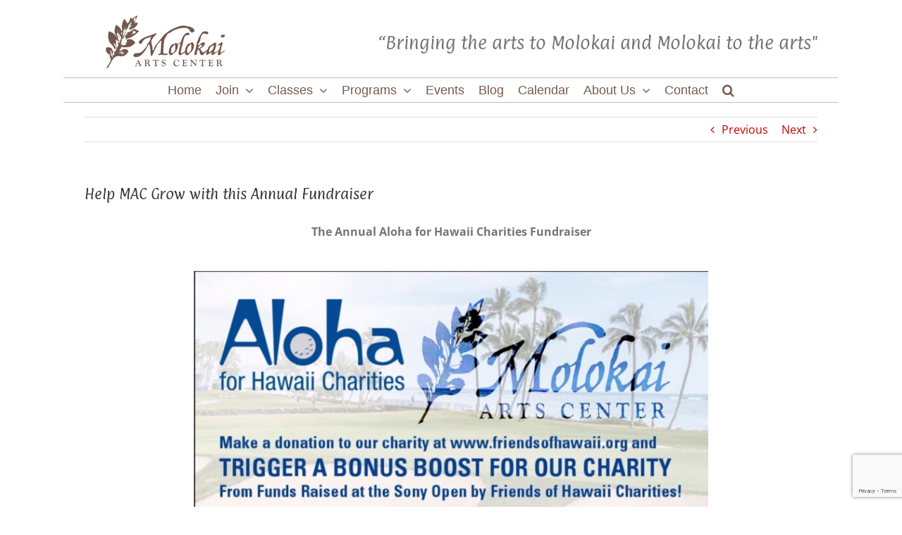

--- FILE ---
content_type: text/html; charset=UTF-8
request_url: https://www.molokaiartscenter.org/2019/11/12/help-mac-grow-with-this-annual-fundraiser/
body_size: 10479
content:
<!DOCTYPE html>
<html class="avada-html-layout-boxed avada-html-header-position-top" lang="en-US" prefix="og: http://ogp.me/ns# fb: http://ogp.me/ns/fb#">
<head>
	<meta http-equiv="X-UA-Compatible" content="IE=edge" />
	<meta http-equiv="Content-Type" content="text/html; charset=utf-8"/>
	<meta name="viewport" content="width=device-width, initial-scale=1" />
	<title>Help MAC Grow with this Annual Fundraiser &#8211; Molokai Arts Center, Artists in Kualapuu Molokai specializing in ceramics, pottery, jewelry making, painting, dance and other art forms &#8211; “Bringing the arts to Molokai and Molokai to the arts”</title>
<meta name='robots' content='max-image-preview:large' />
<link rel="alternate" type="application/rss+xml" title="Molokai Arts Center, Artists in Kualapuu Molokai specializing in ceramics, pottery, jewelry making, painting, dance and other art forms &#8211; “Bringing the arts to Molokai and Molokai to the arts” &raquo; Feed" href="https://www.molokaiartscenter.org/feed/" />
<link rel="alternate" type="application/rss+xml" title="Molokai Arts Center, Artists in Kualapuu Molokai specializing in ceramics, pottery, jewelry making, painting, dance and other art forms &#8211; “Bringing the arts to Molokai and Molokai to the arts” &raquo; Comments Feed" href="https://www.molokaiartscenter.org/comments/feed/" />
<link rel="alternate" type="text/calendar" title="Molokai Arts Center, Artists in Kualapuu Molokai specializing in ceramics, pottery, jewelry making, painting, dance and other art forms &#8211; “Bringing the arts to Molokai and Molokai to the arts” &raquo; iCal Feed" href="https://www.molokaiartscenter.org/events/?ical=1" />
		
		
		
		
		
		<link rel="alternate" type="application/rss+xml" title="Molokai Arts Center, Artists in Kualapuu Molokai specializing in ceramics, pottery, jewelry making, painting, dance and other art forms &#8211; “Bringing the arts to Molokai and Molokai to the arts” &raquo; Help MAC Grow with this Annual Fundraiser Comments Feed" href="https://www.molokaiartscenter.org/2019/11/12/help-mac-grow-with-this-annual-fundraiser/feed/" />
<link rel="alternate" title="oEmbed (JSON)" type="application/json+oembed" href="https://www.molokaiartscenter.org/wp-json/oembed/1.0/embed?url=https%3A%2F%2Fwww.molokaiartscenter.org%2F2019%2F11%2F12%2Fhelp-mac-grow-with-this-annual-fundraiser%2F" />
<link rel="alternate" title="oEmbed (XML)" type="text/xml+oembed" href="https://www.molokaiartscenter.org/wp-json/oembed/1.0/embed?url=https%3A%2F%2Fwww.molokaiartscenter.org%2F2019%2F11%2F12%2Fhelp-mac-grow-with-this-annual-fundraiser%2F&#038;format=xml" />

		<meta property="og:title" content="Help MAC Grow with this Annual Fundraiser"/>
		<meta property="og:type" content="article"/>
		<meta property="og:url" content="https://www.molokaiartscenter.org/2019/11/12/help-mac-grow-with-this-annual-fundraiser/"/>
		<meta property="og:site_name" content="Molokai Arts Center, Artists in Kualapuu Molokai specializing in ceramics, pottery, jewelry making, painting, dance and other art forms &#8211; “Bringing the arts to Molokai and Molokai to the arts”"/>
		<meta property="og:description" content="The Annual Aloha for Hawaii Charities Fundraiser

&nbsp;


&nbsp;
If you would like to see the MAC continue to provide low-cost art programs on our island, please consider a donation through the Friends of Hawaii website  .  Select the Molokai Arts Center link and"/>

									<meta property="og:image" content="https://www.molokaiartscenter.org/wp-content/uploads/2018/11/mac-banner.png"/>
							<style id='wp-img-auto-sizes-contain-inline-css' type='text/css'>
img:is([sizes=auto i],[sizes^="auto," i]){contain-intrinsic-size:3000px 1500px}
/*# sourceURL=wp-img-auto-sizes-contain-inline-css */
</style>
<link rel='stylesheet' id='layerslider-css' href='https://www.molokaiartscenter.org/wp-content/plugins/LayerSlider/assets/static/layerslider/css/layerslider.css?ver=6.11.8' type='text/css' media='all' />
<style id='wp-emoji-styles-inline-css' type='text/css'>

	img.wp-smiley, img.emoji {
		display: inline !important;
		border: none !important;
		box-shadow: none !important;
		height: 1em !important;
		width: 1em !important;
		margin: 0 0.07em !important;
		vertical-align: -0.1em !important;
		background: none !important;
		padding: 0 !important;
	}
/*# sourceURL=wp-emoji-styles-inline-css */
</style>
<link rel='stylesheet' id='contact-form-7-css' href='https://www.molokaiartscenter.org/wp-content/plugins/contact-form-7/includes/css/styles.css?ver=6.1.4' type='text/css' media='all' />
<link rel='stylesheet' id='fusion-dynamic-css-css' href='https://www.molokaiartscenter.org/wp-content/uploads/fusion-styles/b48cfd04b14bff9c7bbe93ba2b474276.min.css?ver=3.4.2' type='text/css' media='all' />
<script type="text/javascript" src="https://www.molokaiartscenter.org/wp-includes/js/jquery/jquery.min.js?ver=3.7.1" id="jquery-core-js"></script>
<script type="text/javascript" src="https://www.molokaiartscenter.org/wp-includes/js/jquery/jquery-migrate.min.js?ver=3.4.1" id="jquery-migrate-js"></script>
<script type="text/javascript" id="layerslider-utils-js-extra">
/* <![CDATA[ */
var LS_Meta = {"v":"6.11.8","fixGSAP":"1"};
//# sourceURL=layerslider-utils-js-extra
/* ]]> */
</script>
<script type="text/javascript" src="https://www.molokaiartscenter.org/wp-content/plugins/LayerSlider/assets/static/layerslider/js/layerslider.utils.js?ver=6.11.8" id="layerslider-utils-js"></script>
<script type="text/javascript" src="https://www.molokaiartscenter.org/wp-content/plugins/LayerSlider/assets/static/layerslider/js/layerslider.kreaturamedia.jquery.js?ver=6.11.8" id="layerslider-js"></script>
<script type="text/javascript" src="https://www.molokaiartscenter.org/wp-content/plugins/LayerSlider/assets/static/layerslider/js/layerslider.transitions.js?ver=6.11.8" id="layerslider-transitions-js"></script>
<script type="text/javascript" id="wpgmza_data-js-extra">
/* <![CDATA[ */
var wpgmza_google_api_status = {"message":"Enqueued","code":"ENQUEUED"};
//# sourceURL=wpgmza_data-js-extra
/* ]]> */
</script>
<script type="text/javascript" src="https://www.molokaiartscenter.org/wp-content/plugins/wp-google-maps/wpgmza_data.js?ver=6.9" id="wpgmza_data-js"></script>
<meta name="generator" content="Powered by LayerSlider 6.11.8 - Multi-Purpose, Responsive, Parallax, Mobile-Friendly Slider Plugin for WordPress." />
<!-- LayerSlider updates and docs at: https://layerslider.kreaturamedia.com -->
<link rel="https://api.w.org/" href="https://www.molokaiartscenter.org/wp-json/" /><link rel="alternate" title="JSON" type="application/json" href="https://www.molokaiartscenter.org/wp-json/wp/v2/posts/1143" /><link rel="EditURI" type="application/rsd+xml" title="RSD" href="https://www.molokaiartscenter.org/xmlrpc.php?rsd" />
<meta name="generator" content="WordPress 6.9" />
<link rel="canonical" href="https://www.molokaiartscenter.org/2019/11/12/help-mac-grow-with-this-annual-fundraiser/" />
<link rel='shortlink' href='https://www.molokaiartscenter.org/?p=1143' />
<meta name="tec-api-version" content="v1"><meta name="tec-api-origin" content="https://www.molokaiartscenter.org"><link rel="alternate" href="https://www.molokaiartscenter.org/wp-json/tribe/events/v1/" /><style type="text/css" id="css-fb-visibility">@media screen and (max-width: 640px){.fusion-no-small-visibility{display:none !important;}body:not(.fusion-builder-ui-wireframe) .sm-text-align-center{text-align:center !important;}body:not(.fusion-builder-ui-wireframe) .sm-text-align-left{text-align:left !important;}body:not(.fusion-builder-ui-wireframe) .sm-text-align-right{text-align:right !important;}body:not(.fusion-builder-ui-wireframe) .sm-mx-auto{margin-left:auto !important;margin-right:auto !important;}body:not(.fusion-builder-ui-wireframe) .sm-ml-auto{margin-left:auto !important;}body:not(.fusion-builder-ui-wireframe) .sm-mr-auto{margin-right:auto !important;}body:not(.fusion-builder-ui-wireframe) .fusion-absolute-position-small{position:absolute;top:auto;width:100%;}}@media screen and (min-width: 641px) and (max-width: 1024px){.fusion-no-medium-visibility{display:none !important;}body:not(.fusion-builder-ui-wireframe) .md-text-align-center{text-align:center !important;}body:not(.fusion-builder-ui-wireframe) .md-text-align-left{text-align:left !important;}body:not(.fusion-builder-ui-wireframe) .md-text-align-right{text-align:right !important;}body:not(.fusion-builder-ui-wireframe) .md-mx-auto{margin-left:auto !important;margin-right:auto !important;}body:not(.fusion-builder-ui-wireframe) .md-ml-auto{margin-left:auto !important;}body:not(.fusion-builder-ui-wireframe) .md-mr-auto{margin-right:auto !important;}body:not(.fusion-builder-ui-wireframe) .fusion-absolute-position-medium{position:absolute;top:auto;width:100%;}}@media screen and (min-width: 1025px){.fusion-no-large-visibility{display:none !important;}body:not(.fusion-builder-ui-wireframe) .lg-text-align-center{text-align:center !important;}body:not(.fusion-builder-ui-wireframe) .lg-text-align-left{text-align:left !important;}body:not(.fusion-builder-ui-wireframe) .lg-text-align-right{text-align:right !important;}body:not(.fusion-builder-ui-wireframe) .lg-mx-auto{margin-left:auto !important;margin-right:auto !important;}body:not(.fusion-builder-ui-wireframe) .lg-ml-auto{margin-left:auto !important;}body:not(.fusion-builder-ui-wireframe) .lg-mr-auto{margin-right:auto !important;}body:not(.fusion-builder-ui-wireframe) .fusion-absolute-position-large{position:absolute;top:auto;width:100%;}}</style>		<script type="text/javascript">
			var doc = document.documentElement;
			doc.setAttribute( 'data-useragent', navigator.userAgent );
		</script>
		
	<link rel='stylesheet' id='wp-block-library-css' href='https://www.molokaiartscenter.org/wp-includes/css/dist/block-library/style.min.css?ver=6.9' type='text/css' media='all' />
<style id='wp-block-library-inline-css' type='text/css'>
/*wp_block_styles_on_demand_placeholder:697b0dba4f055*/
/*# sourceURL=wp-block-library-inline-css */
</style>
<style id='wp-block-library-theme-inline-css' type='text/css'>
.wp-block-audio :where(figcaption){color:#555;font-size:13px;text-align:center}.is-dark-theme .wp-block-audio :where(figcaption){color:#ffffffa6}.wp-block-audio{margin:0 0 1em}.wp-block-code{border:1px solid #ccc;border-radius:4px;font-family:Menlo,Consolas,monaco,monospace;padding:.8em 1em}.wp-block-embed :where(figcaption){color:#555;font-size:13px;text-align:center}.is-dark-theme .wp-block-embed :where(figcaption){color:#ffffffa6}.wp-block-embed{margin:0 0 1em}.blocks-gallery-caption{color:#555;font-size:13px;text-align:center}.is-dark-theme .blocks-gallery-caption{color:#ffffffa6}:root :where(.wp-block-image figcaption){color:#555;font-size:13px;text-align:center}.is-dark-theme :root :where(.wp-block-image figcaption){color:#ffffffa6}.wp-block-image{margin:0 0 1em}.wp-block-pullquote{border-bottom:4px solid;border-top:4px solid;color:currentColor;margin-bottom:1.75em}.wp-block-pullquote :where(cite),.wp-block-pullquote :where(footer),.wp-block-pullquote__citation{color:currentColor;font-size:.8125em;font-style:normal;text-transform:uppercase}.wp-block-quote{border-left:.25em solid;margin:0 0 1.75em;padding-left:1em}.wp-block-quote cite,.wp-block-quote footer{color:currentColor;font-size:.8125em;font-style:normal;position:relative}.wp-block-quote:where(.has-text-align-right){border-left:none;border-right:.25em solid;padding-left:0;padding-right:1em}.wp-block-quote:where(.has-text-align-center){border:none;padding-left:0}.wp-block-quote.is-large,.wp-block-quote.is-style-large,.wp-block-quote:where(.is-style-plain){border:none}.wp-block-search .wp-block-search__label{font-weight:700}.wp-block-search__button{border:1px solid #ccc;padding:.375em .625em}:where(.wp-block-group.has-background){padding:1.25em 2.375em}.wp-block-separator.has-css-opacity{opacity:.4}.wp-block-separator{border:none;border-bottom:2px solid;margin-left:auto;margin-right:auto}.wp-block-separator.has-alpha-channel-opacity{opacity:1}.wp-block-separator:not(.is-style-wide):not(.is-style-dots){width:100px}.wp-block-separator.has-background:not(.is-style-dots){border-bottom:none;height:1px}.wp-block-separator.has-background:not(.is-style-wide):not(.is-style-dots){height:2px}.wp-block-table{margin:0 0 1em}.wp-block-table td,.wp-block-table th{word-break:normal}.wp-block-table :where(figcaption){color:#555;font-size:13px;text-align:center}.is-dark-theme .wp-block-table :where(figcaption){color:#ffffffa6}.wp-block-video :where(figcaption){color:#555;font-size:13px;text-align:center}.is-dark-theme .wp-block-video :where(figcaption){color:#ffffffa6}.wp-block-video{margin:0 0 1em}:root :where(.wp-block-template-part.has-background){margin-bottom:0;margin-top:0;padding:1.25em 2.375em}
/*# sourceURL=/wp-includes/css/dist/block-library/theme.min.css */
</style>
</head>

<body data-rsssl=1 class="wp-singular post-template-default single single-post postid-1143 single-format-standard wp-theme-Avada tribe-no-js page-template-avada fusion-image-hovers fusion-pagination-sizing fusion-button_size-large fusion-button_type-flat fusion-button_span-no avada-image-rollover-circle-yes avada-image-rollover-yes avada-image-rollover-direction-left fusion-body ltr fusion-sticky-header no-tablet-sticky-header no-mobile-sticky-header no-mobile-slidingbar no-mobile-totop avada-has-rev-slider-styles fusion-disable-outline fusion-sub-menu-fade mobile-logo-pos-left layout-boxed-mode avada-has-boxed-modal-shadow-none layout-scroll-offset-full avada-has-zero-margin-offset-top fusion-top-header menu-text-align-center mobile-menu-design-modern fusion-show-pagination-text fusion-header-layout-v4 avada-responsive avada-footer-fx-none avada-menu-highlight-style-bar fusion-search-form-classic fusion-main-menu-search-overlay fusion-avatar-square avada-dropdown-styles avada-blog-layout-large avada-blog-archive-layout-large avada-ec-not-100-width avada-ec-meta-layout-sidebar avada-header-shadow-no avada-menu-icon-position-left avada-has-megamenu-shadow avada-has-mainmenu-dropdown-divider avada-has-mobile-menu-search avada-has-main-nav-search-icon avada-has-breadcrumb-mobile-hidden avada-has-titlebar-hide avada-has-pagination-padding avada-flyout-menu-direction-fade avada-ec-views-v2" >
		<a class="skip-link screen-reader-text" href="#content">Skip to content</a>

	<div id="boxed-wrapper">
		<div class="fusion-sides-frame"></div>
		<div id="wrapper" class="fusion-wrapper">
			<div id="home" style="position:relative;top:-1px;"></div>
			
				
			<header class="fusion-header-wrapper">
				<div class="fusion-header-v4 fusion-logo-alignment fusion-logo-left fusion-sticky-menu- fusion-sticky-logo- fusion-mobile-logo- fusion-sticky-menu-only fusion-header-menu-align-center fusion-mobile-menu-design-modern">
					<div class="fusion-header-sticky-height"></div>
<div class="fusion-sticky-header-wrapper"> <!-- start fusion sticky header wrapper -->
	<div class="fusion-header">
		<div class="fusion-row">
							<div class="fusion-logo" data-margin-top="10px" data-margin-bottom="0px" data-margin-left="0px" data-margin-right="0px">
			<a class="fusion-logo-link"  href="https://www.molokaiartscenter.org/" >

						<!-- standard logo -->
			<img src="https://www.molokaiartscenter.org/wp-content/uploads/2018/11/mac-banner.png" srcset="https://www.molokaiartscenter.org/wp-content/uploads/2018/11/mac-banner.png 1x" width="300" height="80" alt="Molokai Arts Center, Artists in Kualapuu Molokai specializing in ceramics, pottery, jewelry making, painting, dance and other art forms &#8211; “Bringing the arts to Molokai and Molokai to the arts” Logo" data-retina_logo_url="" class="fusion-standard-logo" />

			
					</a>
		
<div class="fusion-header-content-3-wrapper">
			<h3 class="fusion-header-tagline">
			“Bringing the arts to Molokai and Molokai to the arts"		</h3>
	</div>
</div>
								<div class="fusion-mobile-menu-icons">
							<a href="#" class="fusion-icon awb-icon-bars" aria-label="Toggle mobile menu" aria-expanded="false"></a>
		
					<a href="#" class="fusion-icon awb-icon-search" aria-label="Toggle mobile search"></a>
		
		
			</div>
			
					</div>
	</div>
	<div class="fusion-secondary-main-menu">
		<div class="fusion-row">
			<nav class="fusion-main-menu" aria-label="Main Menu"><div class="fusion-overlay-search">		<form role="search" class="searchform fusion-search-form  fusion-search-form-classic" method="get" action="https://www.molokaiartscenter.org/">
			<div class="fusion-search-form-content">

				
				<div class="fusion-search-field search-field">
					<label><span class="screen-reader-text">Search for:</span>
													<input type="search" value="" name="s" class="s" placeholder="Search..." required aria-required="true" aria-label="Search..."/>
											</label>
				</div>
				<div class="fusion-search-button search-button">
					<input type="submit" class="fusion-search-submit searchsubmit" aria-label="Search" value="&#xf002;" />
									</div>

				
			</div>


			
		</form>
		<div class="fusion-search-spacer"></div><a href="#" role="button" aria-label="Close Search" class="fusion-close-search"></a></div><ul id="menu-main-navigation" class="fusion-menu"><li  id="menu-item-11"  class="menu-item menu-item-type-post_type menu-item-object-page menu-item-home menu-item-11"  data-item-id="11"><a  href="https://www.molokaiartscenter.org/" class="fusion-bar-highlight"><span class="menu-text">Home</span></a></li><li  id="menu-item-64"  class="menu-item menu-item-type-post_type menu-item-object-page menu-item-has-children menu-item-64 fusion-dropdown-menu"  data-item-id="64"><a  href="https://www.molokaiartscenter.org/join/" class="fusion-bar-highlight"><span class="menu-text">Join</span> <span class="fusion-caret"><i class="fusion-dropdown-indicator" aria-hidden="true"></i></span></a><ul class="sub-menu"><li  id="menu-item-229"  class="menu-item menu-item-type-post_type menu-item-object-page menu-item-229 fusion-dropdown-submenu" ><a  href="https://www.molokaiartscenter.org/join/" class="fusion-bar-highlight"><span>Join</span></a></li><li  id="menu-item-205"  class="menu-item menu-item-type-post_type menu-item-object-page menu-item-205 fusion-dropdown-submenu" ><a  href="https://www.molokaiartscenter.org/mac-membership/" class="fusion-bar-highlight"><span>MAC Membership</span></a></li><li  id="menu-item-211"  class="menu-item menu-item-type-post_type menu-item-object-page menu-item-211 fusion-dropdown-submenu" ><a  href="https://www.molokaiartscenter.org/studio-member/" class="fusion-bar-highlight"><span>MAC Affiliate</span></a></li><li  id="menu-item-220"  class="menu-item menu-item-type-post_type menu-item-object-page menu-item-220 fusion-dropdown-submenu" ><a  href="https://www.molokaiartscenter.org/news/" class="fusion-bar-highlight"><span>MAC Newsletter</span></a></li></ul></li><li  id="menu-item-90"  class="menu-item menu-item-type-post_type menu-item-object-page menu-item-has-children menu-item-90 fusion-dropdown-menu"  data-item-id="90"><a  href="https://www.molokaiartscenter.org/classes/" class="fusion-bar-highlight"><span class="menu-text">Classes</span> <span class="fusion-caret"><i class="fusion-dropdown-indicator" aria-hidden="true"></i></span></a><ul class="sub-menu"><li  id="menu-item-109"  class="menu-item menu-item-type-post_type menu-item-object-page menu-item-109 fusion-dropdown-submenu" ><a  href="https://www.molokaiartscenter.org/youth-classes/" class="fusion-bar-highlight"><span>Youth Classes &#038; Workshops</span></a></li><li  id="menu-item-129"  class="menu-item menu-item-type-post_type menu-item-object-page menu-item-129 fusion-dropdown-submenu" ><a  href="https://www.molokaiartscenter.org/adult-classes-workshops/" class="fusion-bar-highlight"><span>Adult Classes &#038; Workshops</span></a></li><li  id="menu-item-141"  class="menu-item menu-item-type-post_type menu-item-object-page menu-item-141 fusion-dropdown-submenu" ><a  href="https://www.molokaiartscenter.org/art-bar-season/" class="fusion-bar-highlight"><span>Art Bar ‘Season’</span></a></li><li  id="menu-item-1752"  class="menu-item menu-item-type-post_type menu-item-object-page menu-item-1752 fusion-dropdown-submenu" ><a  href="https://www.molokaiartscenter.org/watercolor-painting-in-halawa-valley/" class="fusion-bar-highlight"><span>Watercolor Painting In Halawa Valley</span></a></li></ul></li><li  id="menu-item-937"  class="menu-item menu-item-type-post_type menu-item-object-page menu-item-has-children menu-item-937 fusion-dropdown-menu"  data-item-id="937"><a  href="https://www.molokaiartscenter.org/programs/" class="fusion-bar-highlight"><span class="menu-text">Programs</span> <span class="fusion-caret"><i class="fusion-dropdown-indicator" aria-hidden="true"></i></span></a><ul class="sub-menu"><li  id="menu-item-1397"  class="menu-item menu-item-type-post_type menu-item-object-page menu-item-1397 fusion-dropdown-submenu" ><a  href="https://www.molokaiartscenter.org/2021-member-show/" class="fusion-bar-highlight"><span>2021 Members Show</span></a></li><li  id="menu-item-144"  class="menu-item menu-item-type-post_type menu-item-object-page menu-item-144 fusion-dropdown-submenu" ><a  href="https://www.molokaiartscenter.org/hawaiian-arts-program/" class="fusion-bar-highlight"><span>Hawaiian Arts Program</span></a></li><li  id="menu-item-134"  class="menu-item menu-item-type-post_type menu-item-object-page menu-item-has-children menu-item-134 fusion-dropdown-submenu" ><a  href="https://www.molokaiartscenter.org/artist-in-residence-program/" class="fusion-bar-highlight"><span>Artist in Residence Program</span></a><ul class="sub-menu"><li  id="menu-item-1227"  class="menu-item menu-item-type-post_type menu-item-object-page menu-item-1227" ><a  href="https://www.molokaiartscenter.org/previous-artists-in-residence/" class="fusion-bar-highlight"><span>Previous Artists In Residence</span></a></li></ul></li><li  id="menu-item-1112"  class="menu-item menu-item-type-post_type menu-item-object-page menu-item-1112 fusion-dropdown-submenu" ><a  href="https://www.molokaiartscenter.org/hawaiian-language-immersion-program-ceramics-class/" class="fusion-bar-highlight"><span>Hawaiian Language Immersion Program: Ceramics Class</span></a></li><li  id="menu-item-1115"  class="menu-item menu-item-type-post_type menu-item-object-page menu-item-1115 fusion-dropdown-submenu" ><a  href="https://www.molokaiartscenter.org/intermediate-ceramics/" class="fusion-bar-highlight"><span>Intermediate Ceramics</span></a></li><li  id="menu-item-1118"  class="menu-item menu-item-type-post_type menu-item-object-page menu-item-1118 fusion-dropdown-submenu" ><a  href="https://www.molokaiartscenter.org/keiki-childrens-classes/" class="fusion-bar-highlight"><span>Keiki (children’s) Classes</span></a></li></ul></li><li  id="menu-item-120"  class="menu-item menu-item-type-post_type menu-item-object-page menu-item-120"  data-item-id="120"><a  href="https://www.molokaiartscenter.org/upcoming-events/" class="fusion-bar-highlight"><span class="menu-text">Events</span></a></li><li  id="menu-item-807"  class="menu-item menu-item-type-post_type menu-item-object-page menu-item-807"  data-item-id="807"><a  href="https://www.molokaiartscenter.org/blog-archives/" class="fusion-bar-highlight"><span class="menu-text">Blog</span></a></li><li  id="menu-item-225"  class="menu-item menu-item-type-post_type menu-item-object-page menu-item-225"  data-item-id="225"><a  href="https://www.molokaiartscenter.org/calendar/" class="fusion-bar-highlight"><span class="menu-text">Calendar</span></a></li><li  id="menu-item-227"  class="menu-item menu-item-type-post_type menu-item-object-page menu-item-has-children menu-item-227 fusion-dropdown-menu"  data-item-id="227"><a  href="https://www.molokaiartscenter.org/about-us/" class="fusion-bar-highlight"><span class="menu-text">About Us</span> <span class="fusion-caret"><i class="fusion-dropdown-indicator" aria-hidden="true"></i></span></a><ul class="sub-menu"><li  id="menu-item-228"  class="menu-item menu-item-type-post_type menu-item-object-page menu-item-228 fusion-dropdown-submenu" ><a  href="https://www.molokaiartscenter.org/about-us/" class="fusion-bar-highlight"><span>About Us</span></a></li><li  id="menu-item-174"  class="menu-item menu-item-type-post_type menu-item-object-page menu-item-174 fusion-dropdown-submenu" ><a  href="https://www.molokaiartscenter.org/staff-and-board/" class="fusion-bar-highlight"><span>Staff and Board</span></a></li><li  id="menu-item-323"  class="menu-item menu-item-type-post_type menu-item-object-page menu-item-323 fusion-dropdown-submenu" ><a  href="https://www.molokaiartscenter.org/board-meeting-minutes/" class="fusion-bar-highlight"><span>Board Meeting Minutes</span></a></li></ul></li><li  id="menu-item-148"  class="menu-item menu-item-type-post_type menu-item-object-page menu-item-148"  data-item-id="148"><a  href="https://www.molokaiartscenter.org/contact-us/" class="fusion-bar-highlight"><span class="menu-text">Contact</span></a></li><li class="fusion-custom-menu-item fusion-main-menu-search fusion-search-overlay"><a class="fusion-main-menu-icon fusion-bar-highlight" href="#" aria-label="Search" data-title="Search" title="Search" role="button" aria-expanded="false"></a></li></ul></nav>
<nav class="fusion-mobile-nav-holder fusion-mobile-menu-text-align-left" aria-label="Main Menu Mobile"></nav>

			
<div class="fusion-clearfix"></div>
<div class="fusion-mobile-menu-search">
			<form role="search" class="searchform fusion-search-form  fusion-search-form-classic" method="get" action="https://www.molokaiartscenter.org/">
			<div class="fusion-search-form-content">

				
				<div class="fusion-search-field search-field">
					<label><span class="screen-reader-text">Search for:</span>
													<input type="search" value="" name="s" class="s" placeholder="Search..." required aria-required="true" aria-label="Search..."/>
											</label>
				</div>
				<div class="fusion-search-button search-button">
					<input type="submit" class="fusion-search-submit searchsubmit" aria-label="Search" value="&#xf002;" />
									</div>

				
			</div>


			
		</form>
		</div>
		</div>
	</div>
</div> <!-- end fusion sticky header wrapper -->
				</div>
				<div class="fusion-clearfix"></div>
			</header>
							
						<div id="sliders-container" class="fusion-slider-visibility">
					</div>
				
				
			
			
						<main id="main" class="clearfix ">
				<div class="fusion-row" style="">

<section id="content" style="width: 100%;">
			<div class="single-navigation clearfix">
			<a href="https://www.molokaiartscenter.org/2019/08/25/throwing-and-surface-decoration-workshop-with-claire-seastone/" rel="prev">Previous</a>			<a href="https://www.molokaiartscenter.org/2019/12/31/look-what-weve-done-a-quick-look-at-2019/" rel="next">Next</a>		</div>
	
					<article id="post-1143" class="post post-1143 type-post status-publish format-standard hentry category-uncategorized">
																		<h1 class="entry-title fusion-post-title">Help MAC Grow with this Annual Fundraiser</h1>							
				
						<div class="post-content">
				<div style="text-align: center;"><strong>The Annual Aloha for Hawaii Charities Fundraiser</strong></div>
<div></div>
<p>&nbsp;</p>
<div><img fetchpriority="high" decoding="async" class="alignnone wp-image-1144 aligncenter" src="https://www.molokaiartscenter.org/wp-content/uploads/2019/11/Friends-of-Hawaii-2019-300x270.jpg" alt="" width="730" height="657" srcset="https://www.molokaiartscenter.org/wp-content/uploads/2019/11/Friends-of-Hawaii-2019-200x180.jpg 200w, https://www.molokaiartscenter.org/wp-content/uploads/2019/11/Friends-of-Hawaii-2019-300x270.jpg 300w, https://www.molokaiartscenter.org/wp-content/uploads/2019/11/Friends-of-Hawaii-2019-400x360.jpg 400w, https://www.molokaiartscenter.org/wp-content/uploads/2019/11/Friends-of-Hawaii-2019-600x540.jpg 600w, https://www.molokaiartscenter.org/wp-content/uploads/2019/11/Friends-of-Hawaii-2019-768x692.jpg 768w, https://www.molokaiartscenter.org/wp-content/uploads/2019/11/Friends-of-Hawaii-2019-800x720.jpg 800w, https://www.molokaiartscenter.org/wp-content/uploads/2019/11/Friends-of-Hawaii-2019-1024x922.jpg 1024w, https://www.molokaiartscenter.org/wp-content/uploads/2019/11/Friends-of-Hawaii-2019-1200x1080.jpg 1200w" sizes="(max-width: 730px) 100vw, 730px" /></div>
<div></div>
<p>&nbsp;</p>
<div>If you would like to see the MAC continue to provide low-cost art programs on our island, please consider a donation through the <a href="https://www.friendsofhawaii.org/" target="_blank" rel="noopener noreferrer">Friends of Hawaii website </a> .  Select the Molokai Arts Center link and make your donation from there. Donations will only be accepted between November 15, 2019 and January 15, 2020. Friends of Hawaii will match a percentage of your donation.</div>
<div></div>
<p>&nbsp;</p>
<div>In the past, we received up to an 80% boost. Last year, the MAC received a 40% boost, meaning for every $100 donated, we received an additional $40. These funds helped us bring more visiting artists to the island and helped supply our keiki and adult workshops.</div>
<div></div>
<div>
<p>We hope you will help support the only non-profit art education program on Molokai.</p>
</div>
							</div>

												<div class="fusion-meta-info"><div class="fusion-meta-info-wrapper">By <span class="vcard"><span class="fn"><a href="https://www.molokaiartscenter.org/author/picturepaula/" title="Posts by Paula Scott" rel="author">Paula Scott</a></span></span><span class="fusion-inline-sep">|</span><span class="updated rich-snippet-hidden">2019-11-13T08:04:30+00:00</span><span>November 12th, 2019</span><span class="fusion-inline-sep">|</span><a href="https://www.molokaiartscenter.org/category/uncategorized/" rel="category tag">Uncategorized</a><span class="fusion-inline-sep">|</span></div></div>																								
																	</article>
	</section>
						
					</div>  <!-- fusion-row -->
				</main>  <!-- #main -->
				
				
								
					
		<div class="fusion-footer">
					
	<footer class="fusion-footer-widget-area fusion-widget-area fusion-footer-widget-area-center">
		<div class="fusion-row">
			<div class="fusion-columns fusion-columns-3 fusion-widget-area">
				
																									<div class="fusion-column col-lg-4 col-md-4 col-sm-4">
							<style type="text/css" data-id="text-4">@media (max-width: 800px){#text-4{text-align:left !important;}}</style><section id="text-4" class="fusion-widget-mobile-align-left fusion-widget-align-left fusion-footer-widget-column widget widget_text" style="text-align: left;">			<div class="textwidget"><p><a href="https://www.molokaiartscenter.org/">Home</a>        <a href="https://www.molokaiartscenter.org/contact-us/">Contact</a></p>
</div>
		<div style="clear:both;"></div></section>																					</div>
																										<div class="fusion-column col-lg-4 col-md-4 col-sm-4">
							<section id="text-3" class="fusion-footer-widget-column widget widget_text" style="border-style: solid;border-color:transparent;border-width:0px;">			<div class="textwidget"><div align="right">
<p>PO Box 116, Kualapuu, HI 96757 ~ <a href="tel:8085679696">808.567.9696</a></p>
<p>Copyright 2024 &#8211; Molokai Arts Center ~ Artists on Molokai specializing in ceramics, pottery, jewelry making, painting, dance and other art forms.</p>
</div>
</div>
		<div style="clear:both;"></div></section>																					</div>
																										<div class="fusion-column fusion-column-last col-lg-4 col-md-4 col-sm-4">
							<section id="custom_html-3" class="widget_text fusion-footer-widget-column widget widget_custom_html" style="border-style: solid;border-color:transparent;border-width:0px;"><h4 class="widget-title">Sign up for the MAC newsletter to stay in touch!</h4><div class="textwidget custom-html-widget"><!-- Begin Constant Contact Active Forms -->
<script> var _ctct_m = "9287302f9b734689dad60c28ea49c6e6"; </script>
<script id="signupScript" src="//static.ctctcdn.com/js/signup-form-widget/current/signup-form-widget.min.js" async defer></script>
<!-- End Constant Contact Active Forms --></div><div style="clear:both;"></div></section>																					</div>
																																				
				<div class="fusion-clearfix"></div>
			</div> <!-- fusion-columns -->
		</div> <!-- fusion-row -->
	</footer> <!-- fusion-footer-widget-area -->

	
	<footer id="footer" class="fusion-footer-copyright-area fusion-footer-copyright-center">
		<div class="fusion-row">
			<div class="fusion-copyright-content">

				<div class="fusion-copyright-notice">
		<div>
		Copyright 2024 - Molokai Arts Center	</div>
</div>
<div class="fusion-social-links-footer">
	</div>

			</div> <!-- fusion-fusion-copyright-content -->
		</div> <!-- fusion-row -->
	</footer> <!-- #footer -->
		</div> <!-- fusion-footer -->

		
					<div class="fusion-sliding-bar-wrapper">
											</div>

												</div> <!-- wrapper -->
		</div> <!-- #boxed-wrapper -->
		<div class="fusion-top-frame"></div>
		<div class="fusion-bottom-frame"></div>
		<div class="fusion-boxed-shadow"></div>
		<a class="fusion-one-page-text-link fusion-page-load-link" tabindex="-1" href="#" aria-hidden="true"></a>

		<div class="avada-footer-scripts">
			<script type="speculationrules">
{"prefetch":[{"source":"document","where":{"and":[{"href_matches":"/*"},{"not":{"href_matches":["/wp-*.php","/wp-admin/*","/wp-content/uploads/*","/wp-content/*","/wp-content/plugins/*","/wp-content/themes/Avada/*","/*\\?(.+)"]}},{"not":{"selector_matches":"a[rel~=\"nofollow\"]"}},{"not":{"selector_matches":".no-prefetch, .no-prefetch a"}}]},"eagerness":"conservative"}]}
</script>
		<script>
		( function ( body ) {
			'use strict';
			body.className = body.className.replace( /\btribe-no-js\b/, 'tribe-js' );
		} )( document.body );
		</script>
		<script type="text/javascript">var fusionNavIsCollapsed=function(e){var t;window.innerWidth<=e.getAttribute("data-breakpoint")?(e.classList.add("collapse-enabled"),e.classList.contains("expanded")||(e.setAttribute("aria-expanded","false"),window.dispatchEvent(new Event("fusion-mobile-menu-collapsed",{bubbles:!0,cancelable:!0})))):(null!==e.querySelector(".menu-item-has-children.expanded .fusion-open-nav-submenu-on-click")&&e.querySelector(".menu-item-has-children.expanded .fusion-open-nav-submenu-on-click").click(),e.classList.remove("collapse-enabled"),e.setAttribute("aria-expanded","true"),null!==e.querySelector(".fusion-custom-menu")&&e.querySelector(".fusion-custom-menu").removeAttribute("style")),e.classList.add("no-wrapper-transition"),clearTimeout(t),t=setTimeout(()=>{e.classList.remove("no-wrapper-transition")},400),e.classList.remove("loading")},fusionRunNavIsCollapsed=function(){var e,t=document.querySelectorAll(".fusion-menu-element-wrapper");for(e=0;e<t.length;e++)fusionNavIsCollapsed(t[e])};function avadaGetScrollBarWidth(){var e,t,n,s=document.createElement("p");return s.style.width="100%",s.style.height="200px",(e=document.createElement("div")).style.position="absolute",e.style.top="0px",e.style.left="0px",e.style.visibility="hidden",e.style.width="200px",e.style.height="150px",e.style.overflow="hidden",e.appendChild(s),document.body.appendChild(e),t=s.offsetWidth,e.style.overflow="scroll",t==(n=s.offsetWidth)&&(n=e.clientWidth),document.body.removeChild(e),t-n}fusionRunNavIsCollapsed(),window.addEventListener("fusion-resize-horizontal",fusionRunNavIsCollapsed);</script><script> /* <![CDATA[ */var tribe_l10n_datatables = {"aria":{"sort_ascending":": activate to sort column ascending","sort_descending":": activate to sort column descending"},"length_menu":"Show _MENU_ entries","empty_table":"No data available in table","info":"Showing _START_ to _END_ of _TOTAL_ entries","info_empty":"Showing 0 to 0 of 0 entries","info_filtered":"(filtered from _MAX_ total entries)","zero_records":"No matching records found","search":"Search:","all_selected_text":"All items on this page were selected. ","select_all_link":"Select all pages","clear_selection":"Clear Selection.","pagination":{"all":"All","next":"Next","previous":"Previous"},"select":{"rows":{"0":"","_":": Selected %d rows","1":": Selected 1 row"}},"datepicker":{"dayNames":["Sunday","Monday","Tuesday","Wednesday","Thursday","Friday","Saturday"],"dayNamesShort":["Sun","Mon","Tue","Wed","Thu","Fri","Sat"],"dayNamesMin":["S","M","T","W","T","F","S"],"monthNames":["January","February","March","April","May","June","July","August","September","October","November","December"],"monthNamesShort":["January","February","March","April","May","June","July","August","September","October","November","December"],"monthNamesMin":["Jan","Feb","Mar","Apr","May","Jun","Jul","Aug","Sep","Oct","Nov","Dec"],"nextText":"Next","prevText":"Prev","currentText":"Today","closeText":"Done","today":"Today","clear":"Clear"}};/* ]]> */ </script><script type="text/javascript" src="https://www.molokaiartscenter.org/wp-content/plugins/the-events-calendar/common/build/js/user-agent.js?ver=da75d0bdea6dde3898df" id="tec-user-agent-js"></script>
<script type="text/javascript" src="https://www.molokaiartscenter.org/wp-includes/js/dist/hooks.min.js?ver=dd5603f07f9220ed27f1" id="wp-hooks-js"></script>
<script type="text/javascript" src="https://www.molokaiartscenter.org/wp-includes/js/dist/i18n.min.js?ver=c26c3dc7bed366793375" id="wp-i18n-js"></script>
<script type="text/javascript" id="wp-i18n-js-after">
/* <![CDATA[ */
wp.i18n.setLocaleData( { 'text direction\u0004ltr': [ 'ltr' ] } );
//# sourceURL=wp-i18n-js-after
/* ]]> */
</script>
<script type="text/javascript" src="https://www.molokaiartscenter.org/wp-content/plugins/contact-form-7/includes/swv/js/index.js?ver=6.1.4" id="swv-js"></script>
<script type="text/javascript" id="contact-form-7-js-before">
/* <![CDATA[ */
var wpcf7 = {
    "api": {
        "root": "https:\/\/www.molokaiartscenter.org\/wp-json\/",
        "namespace": "contact-form-7\/v1"
    }
};
//# sourceURL=contact-form-7-js-before
/* ]]> */
</script>
<script type="text/javascript" src="https://www.molokaiartscenter.org/wp-content/plugins/contact-form-7/includes/js/index.js?ver=6.1.4" id="contact-form-7-js"></script>
<script type="text/javascript" src="https://www.molokaiartscenter.org/wp-includes/js/comment-reply.min.js?ver=6.9" id="comment-reply-js" async="async" data-wp-strategy="async" fetchpriority="low"></script>
<script type="text/javascript" src="https://www.google.com/recaptcha/api.js?render=6LeAoeAZAAAAAJKfM4LBfOX0a8f_22vw3sb_NnQk&amp;ver=3.0" id="google-recaptcha-js"></script>
<script type="text/javascript" src="https://www.molokaiartscenter.org/wp-includes/js/dist/vendor/wp-polyfill.min.js?ver=3.15.0" id="wp-polyfill-js"></script>
<script type="text/javascript" id="wpcf7-recaptcha-js-before">
/* <![CDATA[ */
var wpcf7_recaptcha = {
    "sitekey": "6LeAoeAZAAAAAJKfM4LBfOX0a8f_22vw3sb_NnQk",
    "actions": {
        "homepage": "homepage",
        "contactform": "contactform"
    }
};
//# sourceURL=wpcf7-recaptcha-js-before
/* ]]> */
</script>
<script type="text/javascript" src="https://www.molokaiartscenter.org/wp-content/plugins/contact-form-7/modules/recaptcha/index.js?ver=6.1.4" id="wpcf7-recaptcha-js"></script>
<script type="text/javascript" src="https://www.molokaiartscenter.org/wp-content/uploads/fusion-scripts/e576037f068bcf427ea70d33a827ca58.min.js?ver=3.4.2" id="fusion-scripts-js"></script>
<script id="wp-emoji-settings" type="application/json">
{"baseUrl":"https://s.w.org/images/core/emoji/17.0.2/72x72/","ext":".png","svgUrl":"https://s.w.org/images/core/emoji/17.0.2/svg/","svgExt":".svg","source":{"concatemoji":"https://www.molokaiartscenter.org/wp-includes/js/wp-emoji-release.min.js?ver=6.9"}}
</script>
<script type="module">
/* <![CDATA[ */
/*! This file is auto-generated */
const a=JSON.parse(document.getElementById("wp-emoji-settings").textContent),o=(window._wpemojiSettings=a,"wpEmojiSettingsSupports"),s=["flag","emoji"];function i(e){try{var t={supportTests:e,timestamp:(new Date).valueOf()};sessionStorage.setItem(o,JSON.stringify(t))}catch(e){}}function c(e,t,n){e.clearRect(0,0,e.canvas.width,e.canvas.height),e.fillText(t,0,0);t=new Uint32Array(e.getImageData(0,0,e.canvas.width,e.canvas.height).data);e.clearRect(0,0,e.canvas.width,e.canvas.height),e.fillText(n,0,0);const a=new Uint32Array(e.getImageData(0,0,e.canvas.width,e.canvas.height).data);return t.every((e,t)=>e===a[t])}function p(e,t){e.clearRect(0,0,e.canvas.width,e.canvas.height),e.fillText(t,0,0);var n=e.getImageData(16,16,1,1);for(let e=0;e<n.data.length;e++)if(0!==n.data[e])return!1;return!0}function u(e,t,n,a){switch(t){case"flag":return n(e,"\ud83c\udff3\ufe0f\u200d\u26a7\ufe0f","\ud83c\udff3\ufe0f\u200b\u26a7\ufe0f")?!1:!n(e,"\ud83c\udde8\ud83c\uddf6","\ud83c\udde8\u200b\ud83c\uddf6")&&!n(e,"\ud83c\udff4\udb40\udc67\udb40\udc62\udb40\udc65\udb40\udc6e\udb40\udc67\udb40\udc7f","\ud83c\udff4\u200b\udb40\udc67\u200b\udb40\udc62\u200b\udb40\udc65\u200b\udb40\udc6e\u200b\udb40\udc67\u200b\udb40\udc7f");case"emoji":return!a(e,"\ud83e\u1fac8")}return!1}function f(e,t,n,a){let r;const o=(r="undefined"!=typeof WorkerGlobalScope&&self instanceof WorkerGlobalScope?new OffscreenCanvas(300,150):document.createElement("canvas")).getContext("2d",{willReadFrequently:!0}),s=(o.textBaseline="top",o.font="600 32px Arial",{});return e.forEach(e=>{s[e]=t(o,e,n,a)}),s}function r(e){var t=document.createElement("script");t.src=e,t.defer=!0,document.head.appendChild(t)}a.supports={everything:!0,everythingExceptFlag:!0},new Promise(t=>{let n=function(){try{var e=JSON.parse(sessionStorage.getItem(o));if("object"==typeof e&&"number"==typeof e.timestamp&&(new Date).valueOf()<e.timestamp+604800&&"object"==typeof e.supportTests)return e.supportTests}catch(e){}return null}();if(!n){if("undefined"!=typeof Worker&&"undefined"!=typeof OffscreenCanvas&&"undefined"!=typeof URL&&URL.createObjectURL&&"undefined"!=typeof Blob)try{var e="postMessage("+f.toString()+"("+[JSON.stringify(s),u.toString(),c.toString(),p.toString()].join(",")+"));",a=new Blob([e],{type:"text/javascript"});const r=new Worker(URL.createObjectURL(a),{name:"wpTestEmojiSupports"});return void(r.onmessage=e=>{i(n=e.data),r.terminate(),t(n)})}catch(e){}i(n=f(s,u,c,p))}t(n)}).then(e=>{for(const n in e)a.supports[n]=e[n],a.supports.everything=a.supports.everything&&a.supports[n],"flag"!==n&&(a.supports.everythingExceptFlag=a.supports.everythingExceptFlag&&a.supports[n]);var t;a.supports.everythingExceptFlag=a.supports.everythingExceptFlag&&!a.supports.flag,a.supports.everything||((t=a.source||{}).concatemoji?r(t.concatemoji):t.wpemoji&&t.twemoji&&(r(t.twemoji),r(t.wpemoji)))});
//# sourceURL=https://www.molokaiartscenter.org/wp-includes/js/wp-emoji-loader.min.js
/* ]]> */
</script>
				<script type="text/javascript">
				jQuery( document ).ready( function() {
					var ajaxurl = 'https://www.molokaiartscenter.org/wp-admin/admin-ajax.php';
					if ( 0 < jQuery( '.fusion-login-nonce' ).length ) {
						jQuery.get( ajaxurl, { 'action': 'fusion_login_nonce' }, function( response ) {
							jQuery( '.fusion-login-nonce' ).html( response );
						});
					}
				});
								</script>
						</div>

			<div class="to-top-container to-top-right">
		<a href="#" id="toTop" class="fusion-top-top-link">
			<span class="screen-reader-text">Go to Top</span>
		</a>
	</div>
		</body>
</html>


--- FILE ---
content_type: text/html; charset=utf-8
request_url: https://www.google.com/recaptcha/api2/anchor?ar=1&k=6LeAoeAZAAAAAJKfM4LBfOX0a8f_22vw3sb_NnQk&co=aHR0cHM6Ly93d3cubW9sb2thaWFydHNjZW50ZXIub3JnOjQ0Mw..&hl=en&v=N67nZn4AqZkNcbeMu4prBgzg&size=invisible&anchor-ms=20000&execute-ms=30000&cb=ka5xfmd0p6pv
body_size: 48720
content:
<!DOCTYPE HTML><html dir="ltr" lang="en"><head><meta http-equiv="Content-Type" content="text/html; charset=UTF-8">
<meta http-equiv="X-UA-Compatible" content="IE=edge">
<title>reCAPTCHA</title>
<style type="text/css">
/* cyrillic-ext */
@font-face {
  font-family: 'Roboto';
  font-style: normal;
  font-weight: 400;
  font-stretch: 100%;
  src: url(//fonts.gstatic.com/s/roboto/v48/KFO7CnqEu92Fr1ME7kSn66aGLdTylUAMa3GUBHMdazTgWw.woff2) format('woff2');
  unicode-range: U+0460-052F, U+1C80-1C8A, U+20B4, U+2DE0-2DFF, U+A640-A69F, U+FE2E-FE2F;
}
/* cyrillic */
@font-face {
  font-family: 'Roboto';
  font-style: normal;
  font-weight: 400;
  font-stretch: 100%;
  src: url(//fonts.gstatic.com/s/roboto/v48/KFO7CnqEu92Fr1ME7kSn66aGLdTylUAMa3iUBHMdazTgWw.woff2) format('woff2');
  unicode-range: U+0301, U+0400-045F, U+0490-0491, U+04B0-04B1, U+2116;
}
/* greek-ext */
@font-face {
  font-family: 'Roboto';
  font-style: normal;
  font-weight: 400;
  font-stretch: 100%;
  src: url(//fonts.gstatic.com/s/roboto/v48/KFO7CnqEu92Fr1ME7kSn66aGLdTylUAMa3CUBHMdazTgWw.woff2) format('woff2');
  unicode-range: U+1F00-1FFF;
}
/* greek */
@font-face {
  font-family: 'Roboto';
  font-style: normal;
  font-weight: 400;
  font-stretch: 100%;
  src: url(//fonts.gstatic.com/s/roboto/v48/KFO7CnqEu92Fr1ME7kSn66aGLdTylUAMa3-UBHMdazTgWw.woff2) format('woff2');
  unicode-range: U+0370-0377, U+037A-037F, U+0384-038A, U+038C, U+038E-03A1, U+03A3-03FF;
}
/* math */
@font-face {
  font-family: 'Roboto';
  font-style: normal;
  font-weight: 400;
  font-stretch: 100%;
  src: url(//fonts.gstatic.com/s/roboto/v48/KFO7CnqEu92Fr1ME7kSn66aGLdTylUAMawCUBHMdazTgWw.woff2) format('woff2');
  unicode-range: U+0302-0303, U+0305, U+0307-0308, U+0310, U+0312, U+0315, U+031A, U+0326-0327, U+032C, U+032F-0330, U+0332-0333, U+0338, U+033A, U+0346, U+034D, U+0391-03A1, U+03A3-03A9, U+03B1-03C9, U+03D1, U+03D5-03D6, U+03F0-03F1, U+03F4-03F5, U+2016-2017, U+2034-2038, U+203C, U+2040, U+2043, U+2047, U+2050, U+2057, U+205F, U+2070-2071, U+2074-208E, U+2090-209C, U+20D0-20DC, U+20E1, U+20E5-20EF, U+2100-2112, U+2114-2115, U+2117-2121, U+2123-214F, U+2190, U+2192, U+2194-21AE, U+21B0-21E5, U+21F1-21F2, U+21F4-2211, U+2213-2214, U+2216-22FF, U+2308-230B, U+2310, U+2319, U+231C-2321, U+2336-237A, U+237C, U+2395, U+239B-23B7, U+23D0, U+23DC-23E1, U+2474-2475, U+25AF, U+25B3, U+25B7, U+25BD, U+25C1, U+25CA, U+25CC, U+25FB, U+266D-266F, U+27C0-27FF, U+2900-2AFF, U+2B0E-2B11, U+2B30-2B4C, U+2BFE, U+3030, U+FF5B, U+FF5D, U+1D400-1D7FF, U+1EE00-1EEFF;
}
/* symbols */
@font-face {
  font-family: 'Roboto';
  font-style: normal;
  font-weight: 400;
  font-stretch: 100%;
  src: url(//fonts.gstatic.com/s/roboto/v48/KFO7CnqEu92Fr1ME7kSn66aGLdTylUAMaxKUBHMdazTgWw.woff2) format('woff2');
  unicode-range: U+0001-000C, U+000E-001F, U+007F-009F, U+20DD-20E0, U+20E2-20E4, U+2150-218F, U+2190, U+2192, U+2194-2199, U+21AF, U+21E6-21F0, U+21F3, U+2218-2219, U+2299, U+22C4-22C6, U+2300-243F, U+2440-244A, U+2460-24FF, U+25A0-27BF, U+2800-28FF, U+2921-2922, U+2981, U+29BF, U+29EB, U+2B00-2BFF, U+4DC0-4DFF, U+FFF9-FFFB, U+10140-1018E, U+10190-1019C, U+101A0, U+101D0-101FD, U+102E0-102FB, U+10E60-10E7E, U+1D2C0-1D2D3, U+1D2E0-1D37F, U+1F000-1F0FF, U+1F100-1F1AD, U+1F1E6-1F1FF, U+1F30D-1F30F, U+1F315, U+1F31C, U+1F31E, U+1F320-1F32C, U+1F336, U+1F378, U+1F37D, U+1F382, U+1F393-1F39F, U+1F3A7-1F3A8, U+1F3AC-1F3AF, U+1F3C2, U+1F3C4-1F3C6, U+1F3CA-1F3CE, U+1F3D4-1F3E0, U+1F3ED, U+1F3F1-1F3F3, U+1F3F5-1F3F7, U+1F408, U+1F415, U+1F41F, U+1F426, U+1F43F, U+1F441-1F442, U+1F444, U+1F446-1F449, U+1F44C-1F44E, U+1F453, U+1F46A, U+1F47D, U+1F4A3, U+1F4B0, U+1F4B3, U+1F4B9, U+1F4BB, U+1F4BF, U+1F4C8-1F4CB, U+1F4D6, U+1F4DA, U+1F4DF, U+1F4E3-1F4E6, U+1F4EA-1F4ED, U+1F4F7, U+1F4F9-1F4FB, U+1F4FD-1F4FE, U+1F503, U+1F507-1F50B, U+1F50D, U+1F512-1F513, U+1F53E-1F54A, U+1F54F-1F5FA, U+1F610, U+1F650-1F67F, U+1F687, U+1F68D, U+1F691, U+1F694, U+1F698, U+1F6AD, U+1F6B2, U+1F6B9-1F6BA, U+1F6BC, U+1F6C6-1F6CF, U+1F6D3-1F6D7, U+1F6E0-1F6EA, U+1F6F0-1F6F3, U+1F6F7-1F6FC, U+1F700-1F7FF, U+1F800-1F80B, U+1F810-1F847, U+1F850-1F859, U+1F860-1F887, U+1F890-1F8AD, U+1F8B0-1F8BB, U+1F8C0-1F8C1, U+1F900-1F90B, U+1F93B, U+1F946, U+1F984, U+1F996, U+1F9E9, U+1FA00-1FA6F, U+1FA70-1FA7C, U+1FA80-1FA89, U+1FA8F-1FAC6, U+1FACE-1FADC, U+1FADF-1FAE9, U+1FAF0-1FAF8, U+1FB00-1FBFF;
}
/* vietnamese */
@font-face {
  font-family: 'Roboto';
  font-style: normal;
  font-weight: 400;
  font-stretch: 100%;
  src: url(//fonts.gstatic.com/s/roboto/v48/KFO7CnqEu92Fr1ME7kSn66aGLdTylUAMa3OUBHMdazTgWw.woff2) format('woff2');
  unicode-range: U+0102-0103, U+0110-0111, U+0128-0129, U+0168-0169, U+01A0-01A1, U+01AF-01B0, U+0300-0301, U+0303-0304, U+0308-0309, U+0323, U+0329, U+1EA0-1EF9, U+20AB;
}
/* latin-ext */
@font-face {
  font-family: 'Roboto';
  font-style: normal;
  font-weight: 400;
  font-stretch: 100%;
  src: url(//fonts.gstatic.com/s/roboto/v48/KFO7CnqEu92Fr1ME7kSn66aGLdTylUAMa3KUBHMdazTgWw.woff2) format('woff2');
  unicode-range: U+0100-02BA, U+02BD-02C5, U+02C7-02CC, U+02CE-02D7, U+02DD-02FF, U+0304, U+0308, U+0329, U+1D00-1DBF, U+1E00-1E9F, U+1EF2-1EFF, U+2020, U+20A0-20AB, U+20AD-20C0, U+2113, U+2C60-2C7F, U+A720-A7FF;
}
/* latin */
@font-face {
  font-family: 'Roboto';
  font-style: normal;
  font-weight: 400;
  font-stretch: 100%;
  src: url(//fonts.gstatic.com/s/roboto/v48/KFO7CnqEu92Fr1ME7kSn66aGLdTylUAMa3yUBHMdazQ.woff2) format('woff2');
  unicode-range: U+0000-00FF, U+0131, U+0152-0153, U+02BB-02BC, U+02C6, U+02DA, U+02DC, U+0304, U+0308, U+0329, U+2000-206F, U+20AC, U+2122, U+2191, U+2193, U+2212, U+2215, U+FEFF, U+FFFD;
}
/* cyrillic-ext */
@font-face {
  font-family: 'Roboto';
  font-style: normal;
  font-weight: 500;
  font-stretch: 100%;
  src: url(//fonts.gstatic.com/s/roboto/v48/KFO7CnqEu92Fr1ME7kSn66aGLdTylUAMa3GUBHMdazTgWw.woff2) format('woff2');
  unicode-range: U+0460-052F, U+1C80-1C8A, U+20B4, U+2DE0-2DFF, U+A640-A69F, U+FE2E-FE2F;
}
/* cyrillic */
@font-face {
  font-family: 'Roboto';
  font-style: normal;
  font-weight: 500;
  font-stretch: 100%;
  src: url(//fonts.gstatic.com/s/roboto/v48/KFO7CnqEu92Fr1ME7kSn66aGLdTylUAMa3iUBHMdazTgWw.woff2) format('woff2');
  unicode-range: U+0301, U+0400-045F, U+0490-0491, U+04B0-04B1, U+2116;
}
/* greek-ext */
@font-face {
  font-family: 'Roboto';
  font-style: normal;
  font-weight: 500;
  font-stretch: 100%;
  src: url(//fonts.gstatic.com/s/roboto/v48/KFO7CnqEu92Fr1ME7kSn66aGLdTylUAMa3CUBHMdazTgWw.woff2) format('woff2');
  unicode-range: U+1F00-1FFF;
}
/* greek */
@font-face {
  font-family: 'Roboto';
  font-style: normal;
  font-weight: 500;
  font-stretch: 100%;
  src: url(//fonts.gstatic.com/s/roboto/v48/KFO7CnqEu92Fr1ME7kSn66aGLdTylUAMa3-UBHMdazTgWw.woff2) format('woff2');
  unicode-range: U+0370-0377, U+037A-037F, U+0384-038A, U+038C, U+038E-03A1, U+03A3-03FF;
}
/* math */
@font-face {
  font-family: 'Roboto';
  font-style: normal;
  font-weight: 500;
  font-stretch: 100%;
  src: url(//fonts.gstatic.com/s/roboto/v48/KFO7CnqEu92Fr1ME7kSn66aGLdTylUAMawCUBHMdazTgWw.woff2) format('woff2');
  unicode-range: U+0302-0303, U+0305, U+0307-0308, U+0310, U+0312, U+0315, U+031A, U+0326-0327, U+032C, U+032F-0330, U+0332-0333, U+0338, U+033A, U+0346, U+034D, U+0391-03A1, U+03A3-03A9, U+03B1-03C9, U+03D1, U+03D5-03D6, U+03F0-03F1, U+03F4-03F5, U+2016-2017, U+2034-2038, U+203C, U+2040, U+2043, U+2047, U+2050, U+2057, U+205F, U+2070-2071, U+2074-208E, U+2090-209C, U+20D0-20DC, U+20E1, U+20E5-20EF, U+2100-2112, U+2114-2115, U+2117-2121, U+2123-214F, U+2190, U+2192, U+2194-21AE, U+21B0-21E5, U+21F1-21F2, U+21F4-2211, U+2213-2214, U+2216-22FF, U+2308-230B, U+2310, U+2319, U+231C-2321, U+2336-237A, U+237C, U+2395, U+239B-23B7, U+23D0, U+23DC-23E1, U+2474-2475, U+25AF, U+25B3, U+25B7, U+25BD, U+25C1, U+25CA, U+25CC, U+25FB, U+266D-266F, U+27C0-27FF, U+2900-2AFF, U+2B0E-2B11, U+2B30-2B4C, U+2BFE, U+3030, U+FF5B, U+FF5D, U+1D400-1D7FF, U+1EE00-1EEFF;
}
/* symbols */
@font-face {
  font-family: 'Roboto';
  font-style: normal;
  font-weight: 500;
  font-stretch: 100%;
  src: url(//fonts.gstatic.com/s/roboto/v48/KFO7CnqEu92Fr1ME7kSn66aGLdTylUAMaxKUBHMdazTgWw.woff2) format('woff2');
  unicode-range: U+0001-000C, U+000E-001F, U+007F-009F, U+20DD-20E0, U+20E2-20E4, U+2150-218F, U+2190, U+2192, U+2194-2199, U+21AF, U+21E6-21F0, U+21F3, U+2218-2219, U+2299, U+22C4-22C6, U+2300-243F, U+2440-244A, U+2460-24FF, U+25A0-27BF, U+2800-28FF, U+2921-2922, U+2981, U+29BF, U+29EB, U+2B00-2BFF, U+4DC0-4DFF, U+FFF9-FFFB, U+10140-1018E, U+10190-1019C, U+101A0, U+101D0-101FD, U+102E0-102FB, U+10E60-10E7E, U+1D2C0-1D2D3, U+1D2E0-1D37F, U+1F000-1F0FF, U+1F100-1F1AD, U+1F1E6-1F1FF, U+1F30D-1F30F, U+1F315, U+1F31C, U+1F31E, U+1F320-1F32C, U+1F336, U+1F378, U+1F37D, U+1F382, U+1F393-1F39F, U+1F3A7-1F3A8, U+1F3AC-1F3AF, U+1F3C2, U+1F3C4-1F3C6, U+1F3CA-1F3CE, U+1F3D4-1F3E0, U+1F3ED, U+1F3F1-1F3F3, U+1F3F5-1F3F7, U+1F408, U+1F415, U+1F41F, U+1F426, U+1F43F, U+1F441-1F442, U+1F444, U+1F446-1F449, U+1F44C-1F44E, U+1F453, U+1F46A, U+1F47D, U+1F4A3, U+1F4B0, U+1F4B3, U+1F4B9, U+1F4BB, U+1F4BF, U+1F4C8-1F4CB, U+1F4D6, U+1F4DA, U+1F4DF, U+1F4E3-1F4E6, U+1F4EA-1F4ED, U+1F4F7, U+1F4F9-1F4FB, U+1F4FD-1F4FE, U+1F503, U+1F507-1F50B, U+1F50D, U+1F512-1F513, U+1F53E-1F54A, U+1F54F-1F5FA, U+1F610, U+1F650-1F67F, U+1F687, U+1F68D, U+1F691, U+1F694, U+1F698, U+1F6AD, U+1F6B2, U+1F6B9-1F6BA, U+1F6BC, U+1F6C6-1F6CF, U+1F6D3-1F6D7, U+1F6E0-1F6EA, U+1F6F0-1F6F3, U+1F6F7-1F6FC, U+1F700-1F7FF, U+1F800-1F80B, U+1F810-1F847, U+1F850-1F859, U+1F860-1F887, U+1F890-1F8AD, U+1F8B0-1F8BB, U+1F8C0-1F8C1, U+1F900-1F90B, U+1F93B, U+1F946, U+1F984, U+1F996, U+1F9E9, U+1FA00-1FA6F, U+1FA70-1FA7C, U+1FA80-1FA89, U+1FA8F-1FAC6, U+1FACE-1FADC, U+1FADF-1FAE9, U+1FAF0-1FAF8, U+1FB00-1FBFF;
}
/* vietnamese */
@font-face {
  font-family: 'Roboto';
  font-style: normal;
  font-weight: 500;
  font-stretch: 100%;
  src: url(//fonts.gstatic.com/s/roboto/v48/KFO7CnqEu92Fr1ME7kSn66aGLdTylUAMa3OUBHMdazTgWw.woff2) format('woff2');
  unicode-range: U+0102-0103, U+0110-0111, U+0128-0129, U+0168-0169, U+01A0-01A1, U+01AF-01B0, U+0300-0301, U+0303-0304, U+0308-0309, U+0323, U+0329, U+1EA0-1EF9, U+20AB;
}
/* latin-ext */
@font-face {
  font-family: 'Roboto';
  font-style: normal;
  font-weight: 500;
  font-stretch: 100%;
  src: url(//fonts.gstatic.com/s/roboto/v48/KFO7CnqEu92Fr1ME7kSn66aGLdTylUAMa3KUBHMdazTgWw.woff2) format('woff2');
  unicode-range: U+0100-02BA, U+02BD-02C5, U+02C7-02CC, U+02CE-02D7, U+02DD-02FF, U+0304, U+0308, U+0329, U+1D00-1DBF, U+1E00-1E9F, U+1EF2-1EFF, U+2020, U+20A0-20AB, U+20AD-20C0, U+2113, U+2C60-2C7F, U+A720-A7FF;
}
/* latin */
@font-face {
  font-family: 'Roboto';
  font-style: normal;
  font-weight: 500;
  font-stretch: 100%;
  src: url(//fonts.gstatic.com/s/roboto/v48/KFO7CnqEu92Fr1ME7kSn66aGLdTylUAMa3yUBHMdazQ.woff2) format('woff2');
  unicode-range: U+0000-00FF, U+0131, U+0152-0153, U+02BB-02BC, U+02C6, U+02DA, U+02DC, U+0304, U+0308, U+0329, U+2000-206F, U+20AC, U+2122, U+2191, U+2193, U+2212, U+2215, U+FEFF, U+FFFD;
}
/* cyrillic-ext */
@font-face {
  font-family: 'Roboto';
  font-style: normal;
  font-weight: 900;
  font-stretch: 100%;
  src: url(//fonts.gstatic.com/s/roboto/v48/KFO7CnqEu92Fr1ME7kSn66aGLdTylUAMa3GUBHMdazTgWw.woff2) format('woff2');
  unicode-range: U+0460-052F, U+1C80-1C8A, U+20B4, U+2DE0-2DFF, U+A640-A69F, U+FE2E-FE2F;
}
/* cyrillic */
@font-face {
  font-family: 'Roboto';
  font-style: normal;
  font-weight: 900;
  font-stretch: 100%;
  src: url(//fonts.gstatic.com/s/roboto/v48/KFO7CnqEu92Fr1ME7kSn66aGLdTylUAMa3iUBHMdazTgWw.woff2) format('woff2');
  unicode-range: U+0301, U+0400-045F, U+0490-0491, U+04B0-04B1, U+2116;
}
/* greek-ext */
@font-face {
  font-family: 'Roboto';
  font-style: normal;
  font-weight: 900;
  font-stretch: 100%;
  src: url(//fonts.gstatic.com/s/roboto/v48/KFO7CnqEu92Fr1ME7kSn66aGLdTylUAMa3CUBHMdazTgWw.woff2) format('woff2');
  unicode-range: U+1F00-1FFF;
}
/* greek */
@font-face {
  font-family: 'Roboto';
  font-style: normal;
  font-weight: 900;
  font-stretch: 100%;
  src: url(//fonts.gstatic.com/s/roboto/v48/KFO7CnqEu92Fr1ME7kSn66aGLdTylUAMa3-UBHMdazTgWw.woff2) format('woff2');
  unicode-range: U+0370-0377, U+037A-037F, U+0384-038A, U+038C, U+038E-03A1, U+03A3-03FF;
}
/* math */
@font-face {
  font-family: 'Roboto';
  font-style: normal;
  font-weight: 900;
  font-stretch: 100%;
  src: url(//fonts.gstatic.com/s/roboto/v48/KFO7CnqEu92Fr1ME7kSn66aGLdTylUAMawCUBHMdazTgWw.woff2) format('woff2');
  unicode-range: U+0302-0303, U+0305, U+0307-0308, U+0310, U+0312, U+0315, U+031A, U+0326-0327, U+032C, U+032F-0330, U+0332-0333, U+0338, U+033A, U+0346, U+034D, U+0391-03A1, U+03A3-03A9, U+03B1-03C9, U+03D1, U+03D5-03D6, U+03F0-03F1, U+03F4-03F5, U+2016-2017, U+2034-2038, U+203C, U+2040, U+2043, U+2047, U+2050, U+2057, U+205F, U+2070-2071, U+2074-208E, U+2090-209C, U+20D0-20DC, U+20E1, U+20E5-20EF, U+2100-2112, U+2114-2115, U+2117-2121, U+2123-214F, U+2190, U+2192, U+2194-21AE, U+21B0-21E5, U+21F1-21F2, U+21F4-2211, U+2213-2214, U+2216-22FF, U+2308-230B, U+2310, U+2319, U+231C-2321, U+2336-237A, U+237C, U+2395, U+239B-23B7, U+23D0, U+23DC-23E1, U+2474-2475, U+25AF, U+25B3, U+25B7, U+25BD, U+25C1, U+25CA, U+25CC, U+25FB, U+266D-266F, U+27C0-27FF, U+2900-2AFF, U+2B0E-2B11, U+2B30-2B4C, U+2BFE, U+3030, U+FF5B, U+FF5D, U+1D400-1D7FF, U+1EE00-1EEFF;
}
/* symbols */
@font-face {
  font-family: 'Roboto';
  font-style: normal;
  font-weight: 900;
  font-stretch: 100%;
  src: url(//fonts.gstatic.com/s/roboto/v48/KFO7CnqEu92Fr1ME7kSn66aGLdTylUAMaxKUBHMdazTgWw.woff2) format('woff2');
  unicode-range: U+0001-000C, U+000E-001F, U+007F-009F, U+20DD-20E0, U+20E2-20E4, U+2150-218F, U+2190, U+2192, U+2194-2199, U+21AF, U+21E6-21F0, U+21F3, U+2218-2219, U+2299, U+22C4-22C6, U+2300-243F, U+2440-244A, U+2460-24FF, U+25A0-27BF, U+2800-28FF, U+2921-2922, U+2981, U+29BF, U+29EB, U+2B00-2BFF, U+4DC0-4DFF, U+FFF9-FFFB, U+10140-1018E, U+10190-1019C, U+101A0, U+101D0-101FD, U+102E0-102FB, U+10E60-10E7E, U+1D2C0-1D2D3, U+1D2E0-1D37F, U+1F000-1F0FF, U+1F100-1F1AD, U+1F1E6-1F1FF, U+1F30D-1F30F, U+1F315, U+1F31C, U+1F31E, U+1F320-1F32C, U+1F336, U+1F378, U+1F37D, U+1F382, U+1F393-1F39F, U+1F3A7-1F3A8, U+1F3AC-1F3AF, U+1F3C2, U+1F3C4-1F3C6, U+1F3CA-1F3CE, U+1F3D4-1F3E0, U+1F3ED, U+1F3F1-1F3F3, U+1F3F5-1F3F7, U+1F408, U+1F415, U+1F41F, U+1F426, U+1F43F, U+1F441-1F442, U+1F444, U+1F446-1F449, U+1F44C-1F44E, U+1F453, U+1F46A, U+1F47D, U+1F4A3, U+1F4B0, U+1F4B3, U+1F4B9, U+1F4BB, U+1F4BF, U+1F4C8-1F4CB, U+1F4D6, U+1F4DA, U+1F4DF, U+1F4E3-1F4E6, U+1F4EA-1F4ED, U+1F4F7, U+1F4F9-1F4FB, U+1F4FD-1F4FE, U+1F503, U+1F507-1F50B, U+1F50D, U+1F512-1F513, U+1F53E-1F54A, U+1F54F-1F5FA, U+1F610, U+1F650-1F67F, U+1F687, U+1F68D, U+1F691, U+1F694, U+1F698, U+1F6AD, U+1F6B2, U+1F6B9-1F6BA, U+1F6BC, U+1F6C6-1F6CF, U+1F6D3-1F6D7, U+1F6E0-1F6EA, U+1F6F0-1F6F3, U+1F6F7-1F6FC, U+1F700-1F7FF, U+1F800-1F80B, U+1F810-1F847, U+1F850-1F859, U+1F860-1F887, U+1F890-1F8AD, U+1F8B0-1F8BB, U+1F8C0-1F8C1, U+1F900-1F90B, U+1F93B, U+1F946, U+1F984, U+1F996, U+1F9E9, U+1FA00-1FA6F, U+1FA70-1FA7C, U+1FA80-1FA89, U+1FA8F-1FAC6, U+1FACE-1FADC, U+1FADF-1FAE9, U+1FAF0-1FAF8, U+1FB00-1FBFF;
}
/* vietnamese */
@font-face {
  font-family: 'Roboto';
  font-style: normal;
  font-weight: 900;
  font-stretch: 100%;
  src: url(//fonts.gstatic.com/s/roboto/v48/KFO7CnqEu92Fr1ME7kSn66aGLdTylUAMa3OUBHMdazTgWw.woff2) format('woff2');
  unicode-range: U+0102-0103, U+0110-0111, U+0128-0129, U+0168-0169, U+01A0-01A1, U+01AF-01B0, U+0300-0301, U+0303-0304, U+0308-0309, U+0323, U+0329, U+1EA0-1EF9, U+20AB;
}
/* latin-ext */
@font-face {
  font-family: 'Roboto';
  font-style: normal;
  font-weight: 900;
  font-stretch: 100%;
  src: url(//fonts.gstatic.com/s/roboto/v48/KFO7CnqEu92Fr1ME7kSn66aGLdTylUAMa3KUBHMdazTgWw.woff2) format('woff2');
  unicode-range: U+0100-02BA, U+02BD-02C5, U+02C7-02CC, U+02CE-02D7, U+02DD-02FF, U+0304, U+0308, U+0329, U+1D00-1DBF, U+1E00-1E9F, U+1EF2-1EFF, U+2020, U+20A0-20AB, U+20AD-20C0, U+2113, U+2C60-2C7F, U+A720-A7FF;
}
/* latin */
@font-face {
  font-family: 'Roboto';
  font-style: normal;
  font-weight: 900;
  font-stretch: 100%;
  src: url(//fonts.gstatic.com/s/roboto/v48/KFO7CnqEu92Fr1ME7kSn66aGLdTylUAMa3yUBHMdazQ.woff2) format('woff2');
  unicode-range: U+0000-00FF, U+0131, U+0152-0153, U+02BB-02BC, U+02C6, U+02DA, U+02DC, U+0304, U+0308, U+0329, U+2000-206F, U+20AC, U+2122, U+2191, U+2193, U+2212, U+2215, U+FEFF, U+FFFD;
}

</style>
<link rel="stylesheet" type="text/css" href="https://www.gstatic.com/recaptcha/releases/N67nZn4AqZkNcbeMu4prBgzg/styles__ltr.css">
<script nonce="P19tAA24H9UIHZY_ehohJQ" type="text/javascript">window['__recaptcha_api'] = 'https://www.google.com/recaptcha/api2/';</script>
<script type="text/javascript" src="https://www.gstatic.com/recaptcha/releases/N67nZn4AqZkNcbeMu4prBgzg/recaptcha__en.js" nonce="P19tAA24H9UIHZY_ehohJQ">
      
    </script></head>
<body><div id="rc-anchor-alert" class="rc-anchor-alert"></div>
<input type="hidden" id="recaptcha-token" value="[base64]">
<script type="text/javascript" nonce="P19tAA24H9UIHZY_ehohJQ">
      recaptcha.anchor.Main.init("[\x22ainput\x22,[\x22bgdata\x22,\x22\x22,\[base64]/[base64]/[base64]/ZyhXLGgpOnEoW04sMjEsbF0sVywwKSxoKSxmYWxzZSxmYWxzZSl9Y2F0Y2goayl7RygzNTgsVyk/[base64]/[base64]/[base64]/[base64]/[base64]/[base64]/[base64]/bmV3IEJbT10oRFswXSk6dz09Mj9uZXcgQltPXShEWzBdLERbMV0pOnc9PTM/bmV3IEJbT10oRFswXSxEWzFdLERbMl0pOnc9PTQ/[base64]/[base64]/[base64]/[base64]/[base64]\\u003d\x22,\[base64]\\u003d\x22,\x22w4zDr1PDm0LDo10fwoRVwrgEw6lrwoHCrwjChjPDgQJ1w6Uww5oKw5HDjsKewr7Cg8OwJkfDvcO+YyYfw6BswrJ7woJtw7sVOnlxw5HDgsOHw5nCjcKRwrxZakZ/[base64]/cMOtwofDi1DDlDg+wr7DqmZ0w5B5C8KIwoIwC8K+SsOVHUdlw752R8OvaMK3O8KsfcKHdsK2dBNDwrxmwoTCjcO4wpHCncOMPcO+UcKsdsKYwqXDiT0IDcOlM8KCC8KmwrMYw6jDpXLChTNSwrpicX/DuVhOVF7Cl8Kaw7Q5wowUAsOaQcK3w4PClcK5Nk7CqsOjasO/eSkEBMOtQzxyI8Omw7YBw7nDrgrDlxfDhR9jAF8QZcKrwqrDs8K0QHfDpMKiGcOjCcOxwpnDiQgnUD5Awp/DjcOfwpFMw4/DgFDCvSrDvkESwqHCn3/DlznCv1kKw4EEO3lWwq7DmjvCnMO9w4LCthfDiMOUAMOnNsKkw4MiVX8Pw5d/wqoybxLDpHnChnvDjj/[base64]/Cmm95OxfCm8KMw6wEwqgjWcO2wpF2wqfCh8OEw4ITwpzDlMKMw5PCtnjDky0Gwr7DhiXCsx8SbXBzfkkvwo1sesO6wqF5w515woDDoS3DuW9EPwN+w5/[base64]/DnzLCnMO3N27CocOKw5l5wotRX1dcXBPDmGt+wrnCucOCRmcxwofCrhfDriwYWMKVU3hlfDUTH8K0dXh0IMOVJMO3REzDocKLMFTDvsKKwrlsU0rCu8KPwpjDv1XDgkvDglpow6TCrMKOJMOsSMKif2jDgsO9ZsOlwofCmjjCiT90wozDrcKNwp7CgDHDrz/Ds8O2LsK2B2ZXMcK+w6XDpsOAwr0xw6zCuMOXUMO8w5o1wq8Zdw7DpcKIw68VTTNdwrd0DDLDpQrCnwHCtzlywqIWeMKXwo/[base64]/[base64]/H8Kjw7FtacOVXGrCjUnDuWbCtDvDnSXCux44asOHcsK7w4UbEQYlGcK5wrTDqTE1XcK7w5NpAMK8JMOVwolwwoAiwrFaw77DqVDCh8OsQsKdGcO1KS/DuMKNwphURk7DsX5Cw6dXw4vDml8Dw6gfb3hBS23CqjMJJ8KLKcKiw4JzVsKhw53ClsOZwpgHAA/[base64]/[base64]/w7nCmcOVwoTCpjp/w4gMwqnDoCTDnzoVwoDCrMOeVsOeOcKrw6lhCcKvwrMiwrzCqsKbYjExQMOeEsKRw6bDiSAYw5Y8wrTCqErCmFJrCMKqw78iwpg/OFvDtsOOVUrDplR4esKlPGfDu2DCn3jDgAduPMKdNMKNw5PDosK2w6HDg8KvF8Oaw6zDj3PDkXzClCN/w7g6w5dZwqgrO8KKw6DCjcKSO8Knw7jCpj7CkMO1aMKewrXCisOLw7LCvMK1w6VSwp0Kw55mRTbCvwfDlGwoTsKKVcOZTMKhw6fDgg9pw6wTSkXCjRYvw7ceEirDicKCw5DDu8KfwoLDhBNow4/ChMOnDMOgw5Byw6occ8KXw4x0NsKHwoTDvB7CscKFw4rCkCEOJMOVwqhBOijDssK4IGHCncO/MFh/cQPDl33Cs05Mw5wuaMODf8OSw7rCisKoPRbDosO9wonCm8Ogw5FjwqJCdMK6w4nCg8KNw67ChWjCn8KGeCB9eS7DhMOjwoJ/HBhKw7rDo0VTGsKdwrJUGcKxZ0jCvCjCsF3DgAs0FyzCpcOGwr9IFcOQORzCisOlG1NAwrDDucObwo3CmWfCmERWw7d1bcOiBcKRSx8yw5zDsQvDoMKGIGLDtzBFwrvDp8O9woUUPsK/bHLDicOpXjHCuzQ2d8K5DsKlwqDDocKabsKOOMOwN1lZw6TDi8KtwpPDscKjJibDvcKkwoxyI8OLw6PDqcKvw4FZFBLCl8KTDBI3TAjDmcOaw6nCiMK1WVctdsO4JsOIwp5fwoA/fFnDh8KzwrkUwr7Ck3rCsE3Cq8KPQMKSTwUzKsObwp8/[base64]/[base64]/w4PDmcOyGMOUw6rDgsKEalEyN8KYwoHDsgdywqjCvkvDk8Okd1HDpUpuBkoew77Cn03Co8KSwpjDrEB/w5Epw48qwqY9d1rDrwrDgcKKwpvDtMKwH8KrYHxOTB3DqMKxBTvDj1E9woXCnVZuw5AyBXA5WDd8w6bCocKWD1Mgw5PCokVZw7Yrw4/Cl8O6IHHCisKQwprCg3PCjSJYw4jDjcOHN8Kbw5PCvcOcw5AYwrJWLMOKF8OeYMODwoHDm8Oww6fDuU7DuBXDtsO6E8KYw6DDtsOYScO+wph4ZWfCqEjDtC94wpTDvDN2wprDjsORBcKPXMOJCHrDqETCk8K+HMO/[base64]/CtMODacKVwo5iwqnDuMOAwpvCqcO7TC7DnErCncKxw4IQwqfCtcKzHG8JFE1Xw6rDvghhAQjCpFBnwq3Dg8KVw5k8AcO/w69ZwqRdwrU/ZSLCkcK1wp5ubsKswqsDH8KUwrglw4nCugR4ZsOZwo3Cq8KOw4Z+wrbDiSDDvEEmMhYHfkrDm8Klw5ZjbUAYw5HDscKiw7bCvE/CgsOnQkcxwq3CmEspHsO2wp3DvcOEa8OULMOvwqvCqFl8J1fDiEXDpsO9wp3CilDDjcOufSDClsK9wo0GZ2vDjm/[base64]/[base64]/DmmPChWTCpl1Vw6IaXE12HQXDlCB2M8Kxwrh/w5nCp8Oywr/CmXA9E8ObAsOHc3ZbE8Ocw5M9wr/CpypbwpU9wosYwrnCnBtOJBtwPcKwwp/[base64]/w682c113JyQVw5tSwrg8YWEfwprCp8O+dFLCkj44Y8KLaFDDhsKNfsOHwqQgHF3DkcK8Yk7ClcO9A0hjI8KbMcKgLMOrwojCnMOBwoh3VMO1XMKXw6A+aEvDs8KgWWTCmQR0wpM2w7ZkFnnCgVohwogNcT/[base64]/DgSvDlMKvwrzDtR7CglEOeW1Mw73DnTfDrEB0dMO8d8Oxw5NpP8KPw4/DrcK1PsOgcwliOVsJQcKEacOLwrR7Ox/DqcOHwqdoIyEAw6YOWRbCqE/Dp3F/w63DpcKfHwnCin03AsOcYMKNw5XDqlYgw4kXw5PCrRRuEsOiwq3CosOSwo3DhsKAwrE7EsO1wp0HwoXDkhk8e1ggFsKqwrnDrMOEwq/CnMOQKV8LZBNvUsKFwrNlwrhawrrDlMOjw5vCoWl3woFYw5zDqMKZw6nChsOEf08SwokXDhk+wqzDri5fwpxwwq/DsMKuwrJjZ28QSsO7w7NdwrJPSC5VW8KHw4NTRQxiSBbCh2fDoAYBw4jCuUbDpcKxHmdrPMKVwqXDmX3Cig4qBTDClcO0wrU4woNRHcKWw7rDisKdwqzDtcKbwrrCq8KlfcKCwo3CuH7CqcKFwoxUW8K0FA5sw73DjcKuwojCgBzDqFt8w4PCoV8Fw7Bow7TCvcObJD/Cu8OEw58LwrzChXcMXhXCl13DisKuw7fClcKeFcK0w7JgMcOqw5fCpMO/ahTDtFPCnz0LwpjCgATCusKeWSxZPRzCvMKYd8OhT0LCrXPDu8OVwoxSwpbCkSbDkFNYw6/DjmTCgjbDpMKJcsKrwo/DgH8vJyvDpnMAUsKSZcKXCFEpXkXDtHtAS0TClGQCw5RwwpPCsMORasOzwr3CqMOcwpTCpEFwMMKwQWrCqRkLw5bCnMKwLnMZVcKxwrk7w40JCzTDs8OpfsKiYWzCim7DmMKjw7lnNiYncV9Ow4hGwoBQwr/DgcKjw6XCsR3Cly9tTsKmw6grLUnCoMOSw5VuDHoYwqcKTMO+aTbCmVkqw4PDuiXCh0UDJkcTEBLDuikew47DhcOXfkx2PMOaw7xsX8K2w7PDkVU6FXQbUMOIasK3wqTDhsOvwqgpw7vDpCbDgcKQwq0Pw7hcw4o/b0DDtHgsw6rCrEHCgcKSScKUwpUlwrHCtcOBO8OhcsKdw5xkPnLClCRfHMKHQcOfMcKHwrg3K2/[base64]/DiT3DqsOHBcKAcB/[base64]/CisKfwpsyw4jCssKPflDCjSs7IMKSw5pDw79gwo5lw5DDpsKUUQjDlMKqwqXDrUvDk8KoGsOzw7ZgwqXDrS7CusOIM8KTbkZnH8KmwpHDhGBkW8KkS8Kbwr9mZcO/Iy4TG8OcGcOZw6PDsjpyM2Iow53CmcKlY37CqsKLw7HDmgDCpF7ClDzDr2NuwofCt8Kcw6jDrTAfVExUwo5cYsKNwqQqwoLDuCzDrFHDp1xpcT3CpMKFw4zDusOJcgDDm1rCt0PDvGrCscKiX8K/DsKsw5V8VMK/wpVmLsKYwoAKQMK2w6JveXRVVUrDqMKiIxzCtHrDi1LDmljDnk1vMMOXdyYSw5/DgcKfw4xGwpVqCsOadTbDoi7CuMKBw5pUFHHDvMOFw6s/[base64]/NMObwpl3DwzCrQzDlMOEw49cwrx3CMKWPVTDoyUHXMKQXjZ2w5TClcOOScOQe1BUwrFcLnPDjcOjTAbDhRocwrzCvMKnw7p9w4bDncKUUsOfQFDDpWfCuMKXw7fDo3Qyw5/Ds8Olw5XCkQYcw7EJw6A3ZcKWB8KCwr7Dv2dnw5wSwrfDiyM6wo7DiMKJXDXDmMOYOcOiOBsaEkrCoCtowp7Do8O+csOxwpjCksKWJhoCw4FtwrkVfMORIsKpNhgvCcO/CVIew58DDMOHw5/CsQtLC8KsO8KUI8OFw6JDwp0Sw5XCm8Kuw6LCt3Y/QFfDrMKHw6sIwqYmPnfCjwTDjcOUVx3DqcKVw4zDvcKWw4bCsiA3BDQGw60IwprDrsKPwrMOPsO8wobDrAFVwrjDiAbDsmPCjsKHw48Sw6sve2xnwqBiG8KSwoUVbHvChjvCjUZbw7NqwqdiTUrDtVrDgMKQwoRAB8OswqrCncO/QXsIwph4MwUsw5VJGMOTw5YlwrBswpR0CcKGEsOzwpxxCmN6KGzDsR5AcTTDvsKSC8KpNMKXCsKfHDQXw4EELBbDn27CpcOgwrTDrsOowqtLeHvCrsOiDnTDjw9aGQVQHsKhNMKROsKbwpDCoTTDusOYw5/Dmm4NFgBMwr7CrMKwbMO6O8KkwoEow5vCv8KxYMOmwqY/wovCn0g+I39Ow5rDq1R3CsO2w6IXwqjDicO/LhEELsKiEzrCpADDkMOvEcKbFBbCosKVwpDDpRfClsKZQhpgw5dGWT/CtX4HwpBSDsKywqtgIsOVUzXCl09LwoE/wrfDjUhNwqhoCsO/UFnChAHClkp0PREPwqErw4PCpEMkw5lIw7U9RTLCpcOSBsOuw4/CkFEqXAJiGhLDrsOKw77DsMKUw7AKR8O+aDFgwpTDllNhw4fDq8O5Mi/[base64]/CiirCsm7CnsKmwofDj2vCq1PDisKZOHVMwqPDpsKdwobCgcO0EsKPw7IVbCLChDQSwqDCsko2ecOMEMKzV17Ci8OnF8KnDcKGwoFFwojCpF7CqMKFTMK/ecOHwpMlKsK7w5dcwpnDmsODfWsFdsKhw49oAMKjcz3CvcO9wrhLcMOjw4fCpDzCqx5swrchw7RxZcKdL8K6IwbChkd6f8O/[base64]/CrcKew7/[base64]/wpXCrlhiwprDhsOCE8O/wofCi8ORXHgjCcOowr9obsOIaEIlEsOqw4PCp8ORw4DClsKgC8K8wpR2HMK+wpfClyXDqMK8QmjDmCY9woV8wqHCkMOtwqJ2b07DmcO8NDleMiVjwrbCgGtTw57Ct8KHbMKcDkxywpM9J8Kgw5/CrMOEwonCusO5HFJUPAx+eEo+wrXCq0FoZ8Odw5otw59mHMKjKsKiNsKrw7jDt8OgB8O6wobClcKCw4s8w6wzw4UYT8KRYB1xwprDgcOOwqbDgMODw5jDuWvChCzDhsOtw6MbwpLCncKlE8K9wp5CDsO/w5DCo0YzG8KiwqY0w4wCwpjDpMKYwqF6DsKYUMK+w5/Dvw7CvFLDvyZVfiMYOXPCt8KSBcO8DmRUEWvDrTFiIAZCw7s5UgrDrnUDCD7ChBdqwqcpwoxfAcOoasKJwovDp8OWHMOjw6ozDQogV8KRwrTDuMOKw7tbw5ERwo/DjMK1T8K5w4cKSsO7wroBwq/DucO5w59RKsKiB8OFZsO4w7BXw5lSw7F+wrfCugU9wrTCkcKhwqwGMMKwf3nDt8ODegnCt3fDu8OJwqXDqhoPw6nCrsOVVMOAY8Oawo1waF93wqfCmMOOw4UOc0/CkcOQwpPCpDwBw73DqMO4TX7DmcOxMhnCmsO/Dz7CjnccwpnCjD7Cg0FYw7l5SMO1Ml9Xw4PCnsOLw6TCrsKQw6fDjV5WL8Kuw7rCm8K5N2FUw5bDtmBnw53DpmcTw5/[base64]/DrsKGwo4zK8OtXsO1DW58CsKew4XCmCFEEQXDkcOAc1/[base64]/CuzjDu8O0PcKFUMK9W8KPw67DhsOWw5LCpyjCsQ4DOU9Cf33DvcKebsOTLMKXJMKcwoEefH56dkvChg3ChWtXwqTDtnx4dsKpwpzDjMKwwrJEw4RlwqLDisKIwqbCucO8MMKfw7PDmsOSwqwrQjXCmsKWw7fDvMOsNmrCqsO/[base64]/wqfDs8KaBiTDokkywrLDqn1WIS7CtcO/[base64]/CnFFXADjDgMO+w4kIOxx/[base64]/Co8O9w51vRjkHLMONwo4fVsK6LsOCwr1Sw4V9RwPChhB6w5PCqcOzEzk8w7QXw7cqDsKdw4XCjlHDp8OIecK+w5XCgzFPBDXDp8OpwrLCgU/Dm3o4w5BQKGHCmMOxw4o/Q8OrM8K4AEBXw6bDsGE5w4x1fXHDr8OiAU1Ewqpcw7DCtsOFw4QxwoPCqcOeF8Kvwps7KzcvSiN3NcKBFcOCwqwlwr8qw51PYMO/QikyCzk4w77DtzjCr8OFBhUAR2YSw73Cv01ZV09PLj/[base64]/[base64]/wrHCux7DqsOww6fCrcOgTnNVM0lEAXYAMcOBw5zDmsK3wq5pLVQFJMKAwoQXXFDDogtyYkLCpSR+M3AMwq3Do8KgITNuw6ROw79+wqLDqlDCsMO4PyPCmMOxw6R+w5Uowp0uwrzCsCpzY8KFe8KMw6Rcw5kbWMOQcTR3KFXCq3PDj8OOwrHCuHsEw5/Dq07DncKjGU3ChsO7MsOKw5gZHGbCnkIJTGfDi8KJecO9wq09wrd8GzA+w7vDocKFIsKhwrJBwpfCgMK5UMO8dBIsw6gIbcKWwojCqQrCqsO+TcOOUHbDm1doJsOkwpAOwrnDu8KbJUhoMH9iw6FYw6lwP8KWwpwEwpfDoRxAwpfClgxiw5TCnh5/[base64]/CilvDicKVUn1+BznDh8O4RErChcOZwqTDnBfCshrDgMKuwptuL2ILCcOCLVhzw7Edw5ZgfMKTw6ZidHrDlsOQw4vDr8KtWMOCw4NlWhTDi3PDjcKsbMOcw4/DmMKswp/ChcO7wpHCuXM2wo0gezzCgQcNJzLDtmDDrcKVw4DDrH0Qwpdzw51dwrUxR8OPZ8OKHmfDrsKcw6kkKwRaIMOhOD09b8KfwoMFS8OgJMOHVcKEcVLDmDgvKMK7w6wawpjDhMOtw7bDvsKBaQkSwoR/OcOXw6bDvcK7L8KkIMOVw5lpw41bwoXDi1rCosOrO0swTVPDpE7Ck2gFSXB6VmTDvAvDoVTCjMOUVhJbUMKswoHDnnvDlDXDo8KWwrDCncOEwr9Kw58rJHXDtFXDuz/Do1fDigfCmcOUYsK8UMK1w7HDq35ofX/CpMOPwoNew7kfXRPCsxAVXw1Rw6NrFwNpw78Mw4DDssO9wqdceMKLwodJM1oMXX7CrsOfLcKUScK+VCkxwr1AEMKTWDsdwqUVwpUQw6rDocO5wrgsbAnDlcKOw43CiCJUFl9yNcKIGkXCpMKdwo13IsKQdmMWPMODfsO4wpsXImoWVsO2SmHCrDnCvMKCw4/CtcOgesO/wroIw77DnMK3IzrCrcKGTsO9GhYKV8OzJivCsT4ww7zDu2rDun/CqRvDthPDnGoWwonDjBXDvMO5FicZD8KLw4Zgw7k/[base64]/CvEJVwoU0wo3Cr1TDjg9Hw7UrwqrCnFDDt8KHY8KBwr7CpAFiwpTDlHpObsKfcmxow516wocAw45CwqJicMOhOcOaYsOGfsOnP8Oew7HDk1LCvknCgMKdwqzDj8KxWz3DoBEEw4bCosOXwqzCiMKcNw1owoBowrvDoTQ6LMOCw4TCuA4WwpBZw5Q1UcOBw7/Dono1Y0tFbMOYI8O5wqxmH8O/Q0/Dj8KLZsOgH8OSwpITRsOhbMKLw6JORzbDuyPDkz91w4Vuf3/Do8KlU8KPwoM6FcKNCcKIPnTCn8O3ZsKxw6DCm8KlMGxKwptzw7TDuWVsw6/Djjp4w4zCmcKQISJ1Jw4ud8OZKnnCohhvfhBUH2fDiDfCrsK0QjAqwp1ZFMOlfsKKYcKtw5FNwoHDuAJ+eh7DpyZXeWZQw7wJMA7CvMOJc0HCiHYUwrk5LT4Jw7TDusOLw5jDiMOjw4xmw7rCuypmwpnDu8OWw6zCrMOfaxN3EcOpAw/[base64]/S2rCscKowoJxwqXDjsOLO8K1wpzCmsONwqc9RMK3wpURYQfCigdZQcKVw7HDj8OTw4QpW3fDiB/Dt8OiTGDDtTB0QsORAH/DqcO2esOwO8O7wopuPsODw5/CicO2wr3DrikFDAfDq0E1w7xpwp4pccK0wqHCh8KYw7gjw5bDpXoaw6bDnMKNwozDmFYbwqJ/wpF+G8KFw63DohPCq07DmMOJR8Kcwp/DnsK9G8KiwojChcO1wrcEw5N3RELDgcKLIQxTwobCj8KUwqLDq8KuwrR2wq/DncOQwrsJw7/Dq8O8wrjCucKwSRcYFCjDq8K/EcKwQyrCrCcwLn/Ciy9mwpnCnAjCisOEwrIJwqgHWmpkccKHw6ovHX1qwqrCqh4ew5DDj8O5LTVvwoIHw5TCvMO4IMOjw43Dum8dw6PDsMKkAjfCrsOrw67CnxYiOXBaw7hxSsKwaCTCngTDoMKhMsKmHcO+w6LDqV/Cq8KpUMKDw47DrMK6eMKYwpN1w7jDpzNzSsK/[base64]/DliwzwpfDrsODw4oXwrbDm8OWOcONMjl0wrTCnz7DhlkNwq/CjQlxwpTDucOHVlUeaMOlJwpRbHXDpcK5bMKFwqjDosOGWlAwwo1VXcK+eMKOU8O8GMOuD8KWw7jDtsOeB1zCggk5w5nCucK4TMOZw4F1w6HDpcOUJmxwYcKQwobDrsOsFgwOfsKqwpRTw6DCrm/CpsOCwr1EXsKIbsKjMMKkwqvCmcONXG1Iw4kxw6sawqLCjVbDgsK0EcOmw63DuCQewpxkwoJrw4xXwrPDpmTDjV/Ck1Jxw4jCjcOFw57Dl3rDrsOZw4HDuHfCuR/CpCvDosOaR1XDmCzDjMOWwr3Co8OjLsKtTcKBNMO9EMKvw6/Cg8OWw5bCnHo6dRoETXQTLsKEG8OQw6/DrMOsw5pwwq3DqWppNcKNaz9IJ8KYcUZXw74gwqQgLMK+UcOZLcKhUsOrGMKIw5EkZF/[base64]/DcOxfGIeEUNlZMKeMnsQw5TCrcOuSsKpwo5cw5I7w7XDqMOrwpg2wrDDrEjCnMOwNcKXw4BzeiJTJ3/CkmkcRzrDhh7CnUEiwoAfw6/CvjpUYsK4E8KjZcKnwpjDkAtiSF3CpsOyw4YHw6ACw4rCr8KAwpEXCFIqBMKHVsKww6ROw6BIwoUaasKPw7h5w7FSw5oQw5/[base64]/wqMPw6wjwpp/KiHCj8Kuw65hVgJhe2wyWAZlSMOCUhIsw6IPw73CncOqw4dHFnUBw5BGJH1twpHDnMK1AkbCqQpKLsOmFFJ6JcOtw6zDq8Oaw78dOsKKWkwdK8OZWsKew4JhWMKNaWbCk8KbwqPCkcOFG8OBEDbDpMKpw73CpyTDvsKfwqN4w6MSwp3DosKsw58JHhoiZcOQw7oLw6/Csg0BwrIIVMO2w5kgwoQrUsOkWcKEw7rDnMKldsKQwoxXw7rCq8KZBEo5dcK/cw3Cq8OLw5ptw65pw4w+w67DoMOhJsOTw5DCpcKTwq0URV/[base64]/DryXCpxpgdxLDmQwfDcKDaMKdC8OLL8OPP8OSF33DusKKF8OOw7PDqsOjHsKdw7FgLFDDpizDln3Cg8KZw5BTIxLChRXDk0lDw4xVw61uw7ZRcW1DwrYuBcOSw5Zdw7V5L1/CncOow4fDn8OnwroxOCDDkCQnK8OTRcO1wosewrTCrcODOsOew5LDsGPDvxHDvUfCulHDjMKtC37DoBNqPibCm8ORwqbCucKZwonCmMORwq7CgxthQARIwofDkxp0RVY9OH0ZQcORwqDCqRwQwpPDqyJowoZ/bcKVOMOXwrrCvMK9chTDoMO5IXcFwpvDtcOFW3ILw6InQ8OSwrvCrsOywpc6w4Qmw6TCmMKSRMO1JWdHacOkwqI6wpjCusKmZMOlwpLDmmDDrsKfYsKjZ8K6w5xtw7nDsjVcw6bDk8OTwpPDolnCqsK2UsK/XV9kbRstVSU8w4VGdcKuGsOIw43Du8OKw6XDr3TDtsKRDW7CpnnCucOMw4BbGz9FwpJ6w4Ydw4DCvMOWw4bDpsKWfcODO3sAw4E4wrZNwoYyw7DDhMOAUhLCq8OTOUzCpw3DgB/[base64]/[base64]/CicOhOsOaw6fDsR5aw7HDlQkjwq0Hw4U5ccK8w7Anwq9Aw7nCtjh7wqTCocKPQljCmhwcEiJXw7tvcsO/VTAAwp4fw6LDqsK+L8KibsKiVFrDhMOpQmnCosKDLFYVHcOew7LDjHnDvncUZMK/[base64]/PlUOIDrCiHtYw5/CnMKHNUImwqFtM8OCw6nDvmvDiWF3w5IPLMORIMKkGHzDrSPDnMOGwrjDq8KbIT08dStFw58Uw7x4wrXDpcOZPHfCoMKZwq54Dz1dw5BIw5vChMORw74wXcOFw4LDmRjDsH5LOsOEwoFmRcKCVlLDjsKowoVfwp7CnsK/bx7DksOPwrsYw6U8w4XCggt2Y8KRMRNxAmzDgcK3NwEYw4PDhMKIYMKTw4LCkjFMXsKyPcOYw7/[base64]/Ch8O1VMOfShLDhC8qwoLDmR/CkTFywpPCgcKYJ8KDJnPCm8KhwqEeNsKPw43DlTJgwoMYPMOFYsOYw6HDl8O2ZsKfw5RwKMOaJMOrOEBSwqzDjiXDomPDsB/[base64]/DsMKowp7Dv8KlWsOGWMOLw4zDnMKAV8K7ccKYwqXDgz7DlWjCo1V3LinDvcO6wqjDni3Cq8Ohwo1Bw5jCjE0EwofDniIXRcKRQVfDpkLDtAPDmj/ClsKkw4QrQ8KvVMOtE8KpHsObwq7CpMKuw7h0w75qw4ZZcGLDv1HDgMONScODw4AHw6rDjA3CkMOoNDJqIsORaMKrPWPDs8OkDwYpDMOXwqZWOm/[base64]/I2VHW8ObwpzCvwZIw5k2IMKWAsOfwrvDu2/CtDfClMOFXMO3dhvCucKpwr3ChUcTwrxAw6sbGMKFwpgwcRDCuU85TzxLEcK8wrjCqSwwU0JOw7TCmMKPT8O6wqjDvC7Di0jDt8ORwrIcGjNdw5I4SMKZMMOEw4jDlVYpZMKXwpxPacOQwq7DvE/DqHPCmH81ScO+w5EewpRFwppRfVzCqMOAUn8iO8KnD3k4wo1QNivCgMOxw6w9ZMKQwrsTwpXCmsOrw44ZwqDCjHrDm8KowqZpw4HCjMKJwqtCwrs5e8KRI8KSDz5Vwp3DrMOjw6bDjk/DnQQpwpHDlmIyFcOaHEsIw5AdwoRcHQnCuXJaw6pXwr7ChMKPwoHCuEl0McKYw6vCv8KkNcONKMOrw4QtwqLDssOgScKWQcONRcOFaBTCjyRGw5bDg8Kqw5/DgjTCk8Obw75vAlHCuHNqw4JwaF/Dmi3DpsO4amhzUMKBGsKFwovDl3F+w7HCvznDvBnDtcOdwrg3bXvDqMKvcD5rwrJ9woxuw7XCo8KpfyhCwrbCmcKcw7AWT1/DkMOZw6DCmVpPwpPDi8O0HTJ1XcODOMOpw4vDviLDkMOOwrHCrsOAFMOQRcKnXsKOwpvDtG7DjjAHwozCgmoXfmx9w6Q/[base64]/[base64]/DscKAwqtcNsKIw6/[base64]/Do8K3IjXCmANuwo/DgcOaw5Q5wrspBMK/wonDkMO3K1hQZBHCvycxwrwiwphHMcKtw5fDpcO4w64dw7UAeT09a13CjcKTBTLDm8OvccKhVA/CrcK6w6TDk8KJFMOhwoQ0ZCgOwo/DjcKfbwjCi8Knw4PClcOww4UNE8KiO11wEx9tSMKaKcKObcO7BSDCjRnCu8OSw7N2GgLCjcO4wojDoBpxCsOwwrVUwrFuw5kBw6TCmUExHmfDshrCtsKbTsO/[base64]/[base64]/DlsKHCsOLwqDCocOUw44bF0DCi8O0w4xvw6nCmsOAM8OULsKMwoPCjsKvwqAQeMKzRMKba8KZwqRDw4whXWBDBifCp8OzFx/Dv8Oyw4hlwrHDjsO0b0DDiE95wqHDsFsPD04ec8KIdMKHWkxMw6XDsHVOw7XCpQ9bJcKxSAjDj8OiwosmwoJMwrorw63CgMKYwqjDp2jCvGx7w61YTsOBa0jDvsO6dcOOSRXDjiE/w6nCt0zCp8OlwrTCvGUcPSbCncO3w7NhTcOUwrl7w53CrxnDmBBQw6Ylw7Z/wrbDvgkhw7EgMMOTdj9ZCT7DnsO9OV7CmsOlw6NdwpdSwq7CicOcwrxvLcOkw6EAYjzDn8Kqw4gCwrAkfcOswpNeacKPwpHCmW/DojTCq8ONwqNPeTMEw7piU8KUSmIfwrE0FsKLwq7Cn2JpHcKaX8KoVsKCFMKwHn/DiFDDj8KCJ8K7U1l7w5VmIC3Dk8KHwrAzDsKbM8Kgw5TCoC3Cp0DDrBofOMOFB8OTwpvDqG/DhCxBaHvDrDYkwrxFw51awrXCt2LDh8KeNz7DucKMwopWJcKlworDoWjCocONwrEgw6Jlc8O4CsONOcK9RcK3M8OxaBTCp0PCn8K/w4fDnjzCjRc1w4ZNF2HDtsOrw5rCo8O5KGHDkBzDpMKGw5fDm21LQ8K2wrV5w73Dgz7DisKAwqkswp0aWULDoT4MUGTDhMORDcOULMKVw7fDhi4xdcOKwoUwwqLCn2A6YMOZwrQkwqvDv8Kkw7AYwqUTMwBtw78zPi7CqsKmwoM/w4LDiDs4wo0zTQ1Kf0rCjh1mwqbDlcK2asOCCMOIURjCisOlw7TCqsKGw41ZwppvPD/CphDDjQxjwqHDlnwqD1LDskFBVxs+w6TDuMKdw4ppw73CpcOvJsOePcO6BsKtIkJ4wpjDmX/CtC/DviPCvk3DusKmBsOHAWofEBJ/csO4wpAdw4RsAMKFwr3CqDElQ2BVwqDCnRxScQ/Ct3MLw7bCmURZScKZNMK4wqHDmRFDwqcrw6fCpMKGwrrCvDczwol4w69BwrzCpBxEw5hGATgxw6sqKMO0wrvDjlkVw40ECsOlwp7CrsOJwoXClWZcfiUSKALDnMKlU2DCqTo/[base64]/CsHXDoH9dw4B4ZMOyXAcxw68cwr/DhcKhwrVMUmcEw7EOG3DCgsK4dwsZVwpTCmc+Ujwnw6JWwq7Dt1U7w54Xwpw/wo8kwqUIw5MSw7wtw7/DqxnCgxtjw5zDv257JQ8CZFIHwrlEGUUnCHDCnsO5w43DjUDDrD/DiBbCq3gzA1l9JsKXwrvDn2NaO8OKwqAGwprDscKAwqpIwq0bOMOdScKvPnfChcKWw5VYCsKXw4JGwoXCg2zDhMOqOzDClXYrbyjDucO+JsKXw4QIwojDocKDwpLCgcKqI8KawpZawqjDp2vCgcOkw5DDpsK0woQww79/ai4SwpkbdcK1DsOmw7hvw7LDr8KJw4cVDGjCo8Ouw4zDtwvCosK4RMO3wqrDrsKtw5LCgcKFwq3Ds3AqeBsWL8KsXyDDo3PCox8uAXwVTcOPw4PDqcKyecK8w5grFMK9OsKJwrwhwqYwY8KTw6UKwpzCqFoMAnUaw6bDri/[base64]/Dn8OrR8OYwpfCihJTFMKiwrIHBcO9w5hfEMKeCMKEAmJ9wq3DlMKmwqjChUogwqRZwqfCqjrDs8Klalhvw7xaw6JJGT7DtcO2f3zCrywuwrB/w7U/bcOMVgk1w6/CqcKUFsKhw5Nlw7pgcishdzbDsXkhCsOZUxLDhMOUXMKVCk4zM8KfCMOcwp3CnQDDpsOqwqN3w75LPk8Bw63CrixvRMOQwqoiwozCjcK5HEs/w4DDizx+w6/DghZoA3jCtn/[base64]/DqHPCq3HDm3rCtsKgGWjDlmspdcO2w6I/HsOpRcKkw5UywpzDtWbDhB4Aw6vCgsOCw5gJX8OoBDQEAMOTIkbCohLDo8OZTwcbXcOHbCoAw6dneWnDl307HFbCk8O1woIFZ2LCjhDCqW3DpDQbw5lVwp3DuMOawp7CuMKJw4bDom/Cr8KuGHbCi8ObD8KfwrEcO8KKTMOyw6sgw4YiLT/[base64]/O3cVwpfCmy5gdMKywrfCm1cjSTNsw7PCmcOvCsOsw5LCmyJ8BsOcfwnDpWfCu1pZw5ArFMKrBsO3w7/CnDLDgVQCFcOWwq17RMOuw6DDnMK0woJ+b0ElwozCiMOmThdQZhjCiRgvcsOaV8KgFEQXw4LDhwHDn8KMd8OufMKTIcOXbMK4H8Orw7l1wqlhZDzDpgIFGGHDjW/DgjQBwoMSVDEpfRgKcSfDrsKQYMOvHMOCw77DuxzDuATCrcOLw5rDt1hTwpfCisO6w4QYB8OaYMOlwpPCkGrCtErDsGkUQsKNRUrCozJ2BcKUw51Ew7BURcKWZj4Uw5bCgH9FMRlZw7/DqMKGAx/CkMOWwqDDv8KYw5U7L0Jmwp/CosKzwoJVPcKqwr3DsMKKbcKNw4rCk8KAw7LCim84H8K8wrhjwqUMEsO8w5rCqcKqbDzCkcOKUSPCi8KcDCjCnMOgwqvCrFTDlxrCs8O5woFvw4nCpsOZMErDgC3CkFzDgMOGwqLDjw/CsmMRw6sbIsO5VMO3w6bDuQjDmx/DvzPDhxB0NUQOwrkowp7ClQETbcOqLsOfwpFOfCxSwrEVKlnDhC/Dm8OQw6TDicKwwo8Jwo1/w5tQa8O3wrMqwqvDtMOdw5wLw7PDpcKYQMOydsOjGcK1DTk9w64vw7phJsOmwos7fCDDgsK1Y8KWTCDCvsOPworDpTHCtcKNw5gdwqI6wpkzwoLCvCwjI8KnbE97AcK4w5xzHhscwrnCrjnCshZUw5bDi0/DjnLCuWxYw7ILwqnDvGVOEWDDkzPClMK5w6hnw6ZaGcOww6DDm3PDocO/wqp1w7HDk8OIw4DCmxDDsMKUw5kwU8OoSgPCjsOKwpdXdD57w7xUEMO5wqLCoyHDoMO8w6XDjTTCqsOJLFnCq2bDpw/CvTsxHMKfScKiU8KVU8Kdw5B5TMK2bUhgwoVaY8KBw5vDgjIMBGpGUloaw6DDrcKxw5oeJsOuIj9NbjpcfcKoBXt/LzNhJA8Vwqg1RcOrw4twwqnCk8O1woNjeQpWIMOKw6QnwqLDk8OGU8Ona8OXw7rCpsK7P3cswpnDoMKMB8OeR8KPwrHCvsOqw7d3VVckacO+eUtpe3A1w6DCvMKXKVBNbm0UOMKdwqEXw6J9w5kowoMuw63Cr2VqC8ORw5c1VMOgwp7Dpwwzw6bDlnfCrMKVd2/CmsORZio0w792w5hcw4tDV8KpT8OqBFrCtcOnKcONegoLBcOzwoZuwp9TPcOEOiYRwrbDjF8gA8OuCX/CiGTDmMKvw4/DjXdJasK7JcKDKVTDnMOED3vCp8OFfjLCrcKIRGLDkMKBJB7CnD/DmADCgg7DknHDqiQuwrrDrsK/cMKjwr4fw5p/[base64]/Z2/CmirDuMOVw4QtwpBcP8OxVAlBw57Ci8KzcX1/dgXCqcKeGHXDu31NRcOYPsKEOy8zwp7Dg8OvwpLDvSpZesKjw5bCnMK5wrwuwpZnwrxTwpnClsKTf8K9FMKyw7csw59vC8OuNTU3wpLCiGBDw7rCqW8tw7XDjA3CmHU/[base64]/CtUPDu8KOwovDhcKsEhs3w4LDocKlwpTDoHFdw59cdsOWw7MsJsO2wq1xwrlBXn9Fe0HDrCZEeHsRw6hKwrTCoMK1wrLDmQgTwo5BwqYwGVIkwofDpMO0VcOIXMKzcsK1TWAEwrlzw5DDmULDsifCtUsHJMKcwrtGB8Oawoh7wqDDmH/DqWIDwqvDhMKww4rCqcOLDsOQwqnDh8K+wqtRTMK3azxZw4bCkMOWwpPClXsECjd8B8KzFDjDkcKSeDnDj8KSw5bDusKaw6jCpcOcVcOew5bDp8K1Z8KvB8KWwqwPDXLCrmNJSMO4w6zDjMK8d8OkXsOmw4E6Cl/[base64]/CssKFwoTCr8OYw4QuPsKPwqsJEsK9w7XDuR3DkMKNwrbCtnYRw57Dh1fDqjPCk8O/InrDtDQdwrLCoCFhw5rDusKcwoXDvR3CjsKLw4JOw4HCmAvCq8K/cBsjw5HCkz7CuMKlJsOQPMOaaiLCmwEyRcKcK8K2NTbDoMKdw614WiHDu3o1GsKCw7PDv8OEBsK5MsK/A8KawrDDvEfDkCLDrcK2dcKpwpFhwoLDngpWbEHDuETCnGwMX3N+w5/CmXrCssK5NzHClsO4PcOEX8O/Sm3Cu8O+w6XDuMKpETTCjVLDsXM2wpnCvMKBw7rCocK/w6ZYXxnCocKewpl1EcOmwr3DiEnDgsK5woHDq3ZeFMOQw5AgUsKWwpbCvSFXSFHDp20hw5fDmsKbw7AYWi7Csjdgw5/Ck2IHYm7DqWc4b8OQw7puMcO7MHcsw6PDqcKNwqLDp8K7w4rDry/CisOWwpjCvBHDs8O/w5vDncKZwqtVTyLDo8KOw6bDrsKdIgshCG7DiMOjw5sacsOyJcOww6lNcsKtw4VBwofCpcOhw7PDjsKcwpHCo2bDqCPCtXjDv8O2F8K1VMOqMMORwrPDhMOVDCTCs2VLw6YgwogTw5PDgMKBwrdyw6PCtlMtLXwvwoRsw5XDkCfDpXFlwrbClj1eEwzDqH9Qwo/CjRDDgMK2cXlUQMKmwqvCjsOgw6UnEsOZw6PCkSzDohXDhmFkw7MpaQF5w6ZBwr8mwoAtDsK4MT7DkcO/Yw7Dl2vCuT/Do8KcZBcvwr3CsMKUURzDvcK4RMKNwpA9X8OgwrIWaHFnWSUOwq3DpMOzccKFw6vDj8OwXcOZw6tEecKN\x22],null,[\x22conf\x22,null,\x226LeAoeAZAAAAAJKfM4LBfOX0a8f_22vw3sb_NnQk\x22,0,null,null,null,0,[21,125,63,73,95,87,41,43,42,83,102,105,109,121],[7059694,702],0,null,null,null,null,0,null,0,null,700,1,null,0,\[base64]/76lBhnEnQkZnOKMAhmv8xEZ\x22,0,1,null,null,1,null,0,1,null,null,null,0],\x22https://www.molokaiartscenter.org:443\x22,null,[3,1,1],null,null,null,1,3600,[\x22https://www.google.com/intl/en/policies/privacy/\x22,\x22https://www.google.com/intl/en/policies/terms/\x22],\x22+C7e7NGIX2DIVHdXozDeCBVpMKTha0tciSbC9IywZH8\\u003d\x22,1,0,null,1,1769675724630,0,0,[13,11,63],null,[178,159,161,58,201],\x22RC-A2WYH9pdEpqOmQ\x22,null,null,null,null,null,\x220dAFcWeA7WXaSgLFtmIJxlbW0B0Rs9xpCFe6-cRTtcnYgzTLO51ltjQEkNJ3HX_ZPS-GvoRKnjOyMDqk9DZyVHpd5NYrv4P-gcsw\x22,1769758524448]");
    </script></body></html>

--- FILE ---
content_type: text/html; charset=utf-8
request_url: https://www.google.com/recaptcha/api2/anchor?ar=1&k=6LfHrSkUAAAAAPnKk5cT6JuKlKPzbwyTYuO8--Vr&co=aHR0cHM6Ly93d3cubW9sb2thaWFydHNjZW50ZXIub3JnOjQ0Mw..&hl=en&v=N67nZn4AqZkNcbeMu4prBgzg&size=invisible&anchor-ms=20000&execute-ms=30000&cb=wxai65mb8074
body_size: 50275
content:
<!DOCTYPE HTML><html dir="ltr" lang="en"><head><meta http-equiv="Content-Type" content="text/html; charset=UTF-8">
<meta http-equiv="X-UA-Compatible" content="IE=edge">
<title>reCAPTCHA</title>
<style type="text/css">
/* cyrillic-ext */
@font-face {
  font-family: 'Roboto';
  font-style: normal;
  font-weight: 400;
  font-stretch: 100%;
  src: url(//fonts.gstatic.com/s/roboto/v48/KFO7CnqEu92Fr1ME7kSn66aGLdTylUAMa3GUBHMdazTgWw.woff2) format('woff2');
  unicode-range: U+0460-052F, U+1C80-1C8A, U+20B4, U+2DE0-2DFF, U+A640-A69F, U+FE2E-FE2F;
}
/* cyrillic */
@font-face {
  font-family: 'Roboto';
  font-style: normal;
  font-weight: 400;
  font-stretch: 100%;
  src: url(//fonts.gstatic.com/s/roboto/v48/KFO7CnqEu92Fr1ME7kSn66aGLdTylUAMa3iUBHMdazTgWw.woff2) format('woff2');
  unicode-range: U+0301, U+0400-045F, U+0490-0491, U+04B0-04B1, U+2116;
}
/* greek-ext */
@font-face {
  font-family: 'Roboto';
  font-style: normal;
  font-weight: 400;
  font-stretch: 100%;
  src: url(//fonts.gstatic.com/s/roboto/v48/KFO7CnqEu92Fr1ME7kSn66aGLdTylUAMa3CUBHMdazTgWw.woff2) format('woff2');
  unicode-range: U+1F00-1FFF;
}
/* greek */
@font-face {
  font-family: 'Roboto';
  font-style: normal;
  font-weight: 400;
  font-stretch: 100%;
  src: url(//fonts.gstatic.com/s/roboto/v48/KFO7CnqEu92Fr1ME7kSn66aGLdTylUAMa3-UBHMdazTgWw.woff2) format('woff2');
  unicode-range: U+0370-0377, U+037A-037F, U+0384-038A, U+038C, U+038E-03A1, U+03A3-03FF;
}
/* math */
@font-face {
  font-family: 'Roboto';
  font-style: normal;
  font-weight: 400;
  font-stretch: 100%;
  src: url(//fonts.gstatic.com/s/roboto/v48/KFO7CnqEu92Fr1ME7kSn66aGLdTylUAMawCUBHMdazTgWw.woff2) format('woff2');
  unicode-range: U+0302-0303, U+0305, U+0307-0308, U+0310, U+0312, U+0315, U+031A, U+0326-0327, U+032C, U+032F-0330, U+0332-0333, U+0338, U+033A, U+0346, U+034D, U+0391-03A1, U+03A3-03A9, U+03B1-03C9, U+03D1, U+03D5-03D6, U+03F0-03F1, U+03F4-03F5, U+2016-2017, U+2034-2038, U+203C, U+2040, U+2043, U+2047, U+2050, U+2057, U+205F, U+2070-2071, U+2074-208E, U+2090-209C, U+20D0-20DC, U+20E1, U+20E5-20EF, U+2100-2112, U+2114-2115, U+2117-2121, U+2123-214F, U+2190, U+2192, U+2194-21AE, U+21B0-21E5, U+21F1-21F2, U+21F4-2211, U+2213-2214, U+2216-22FF, U+2308-230B, U+2310, U+2319, U+231C-2321, U+2336-237A, U+237C, U+2395, U+239B-23B7, U+23D0, U+23DC-23E1, U+2474-2475, U+25AF, U+25B3, U+25B7, U+25BD, U+25C1, U+25CA, U+25CC, U+25FB, U+266D-266F, U+27C0-27FF, U+2900-2AFF, U+2B0E-2B11, U+2B30-2B4C, U+2BFE, U+3030, U+FF5B, U+FF5D, U+1D400-1D7FF, U+1EE00-1EEFF;
}
/* symbols */
@font-face {
  font-family: 'Roboto';
  font-style: normal;
  font-weight: 400;
  font-stretch: 100%;
  src: url(//fonts.gstatic.com/s/roboto/v48/KFO7CnqEu92Fr1ME7kSn66aGLdTylUAMaxKUBHMdazTgWw.woff2) format('woff2');
  unicode-range: U+0001-000C, U+000E-001F, U+007F-009F, U+20DD-20E0, U+20E2-20E4, U+2150-218F, U+2190, U+2192, U+2194-2199, U+21AF, U+21E6-21F0, U+21F3, U+2218-2219, U+2299, U+22C4-22C6, U+2300-243F, U+2440-244A, U+2460-24FF, U+25A0-27BF, U+2800-28FF, U+2921-2922, U+2981, U+29BF, U+29EB, U+2B00-2BFF, U+4DC0-4DFF, U+FFF9-FFFB, U+10140-1018E, U+10190-1019C, U+101A0, U+101D0-101FD, U+102E0-102FB, U+10E60-10E7E, U+1D2C0-1D2D3, U+1D2E0-1D37F, U+1F000-1F0FF, U+1F100-1F1AD, U+1F1E6-1F1FF, U+1F30D-1F30F, U+1F315, U+1F31C, U+1F31E, U+1F320-1F32C, U+1F336, U+1F378, U+1F37D, U+1F382, U+1F393-1F39F, U+1F3A7-1F3A8, U+1F3AC-1F3AF, U+1F3C2, U+1F3C4-1F3C6, U+1F3CA-1F3CE, U+1F3D4-1F3E0, U+1F3ED, U+1F3F1-1F3F3, U+1F3F5-1F3F7, U+1F408, U+1F415, U+1F41F, U+1F426, U+1F43F, U+1F441-1F442, U+1F444, U+1F446-1F449, U+1F44C-1F44E, U+1F453, U+1F46A, U+1F47D, U+1F4A3, U+1F4B0, U+1F4B3, U+1F4B9, U+1F4BB, U+1F4BF, U+1F4C8-1F4CB, U+1F4D6, U+1F4DA, U+1F4DF, U+1F4E3-1F4E6, U+1F4EA-1F4ED, U+1F4F7, U+1F4F9-1F4FB, U+1F4FD-1F4FE, U+1F503, U+1F507-1F50B, U+1F50D, U+1F512-1F513, U+1F53E-1F54A, U+1F54F-1F5FA, U+1F610, U+1F650-1F67F, U+1F687, U+1F68D, U+1F691, U+1F694, U+1F698, U+1F6AD, U+1F6B2, U+1F6B9-1F6BA, U+1F6BC, U+1F6C6-1F6CF, U+1F6D3-1F6D7, U+1F6E0-1F6EA, U+1F6F0-1F6F3, U+1F6F7-1F6FC, U+1F700-1F7FF, U+1F800-1F80B, U+1F810-1F847, U+1F850-1F859, U+1F860-1F887, U+1F890-1F8AD, U+1F8B0-1F8BB, U+1F8C0-1F8C1, U+1F900-1F90B, U+1F93B, U+1F946, U+1F984, U+1F996, U+1F9E9, U+1FA00-1FA6F, U+1FA70-1FA7C, U+1FA80-1FA89, U+1FA8F-1FAC6, U+1FACE-1FADC, U+1FADF-1FAE9, U+1FAF0-1FAF8, U+1FB00-1FBFF;
}
/* vietnamese */
@font-face {
  font-family: 'Roboto';
  font-style: normal;
  font-weight: 400;
  font-stretch: 100%;
  src: url(//fonts.gstatic.com/s/roboto/v48/KFO7CnqEu92Fr1ME7kSn66aGLdTylUAMa3OUBHMdazTgWw.woff2) format('woff2');
  unicode-range: U+0102-0103, U+0110-0111, U+0128-0129, U+0168-0169, U+01A0-01A1, U+01AF-01B0, U+0300-0301, U+0303-0304, U+0308-0309, U+0323, U+0329, U+1EA0-1EF9, U+20AB;
}
/* latin-ext */
@font-face {
  font-family: 'Roboto';
  font-style: normal;
  font-weight: 400;
  font-stretch: 100%;
  src: url(//fonts.gstatic.com/s/roboto/v48/KFO7CnqEu92Fr1ME7kSn66aGLdTylUAMa3KUBHMdazTgWw.woff2) format('woff2');
  unicode-range: U+0100-02BA, U+02BD-02C5, U+02C7-02CC, U+02CE-02D7, U+02DD-02FF, U+0304, U+0308, U+0329, U+1D00-1DBF, U+1E00-1E9F, U+1EF2-1EFF, U+2020, U+20A0-20AB, U+20AD-20C0, U+2113, U+2C60-2C7F, U+A720-A7FF;
}
/* latin */
@font-face {
  font-family: 'Roboto';
  font-style: normal;
  font-weight: 400;
  font-stretch: 100%;
  src: url(//fonts.gstatic.com/s/roboto/v48/KFO7CnqEu92Fr1ME7kSn66aGLdTylUAMa3yUBHMdazQ.woff2) format('woff2');
  unicode-range: U+0000-00FF, U+0131, U+0152-0153, U+02BB-02BC, U+02C6, U+02DA, U+02DC, U+0304, U+0308, U+0329, U+2000-206F, U+20AC, U+2122, U+2191, U+2193, U+2212, U+2215, U+FEFF, U+FFFD;
}
/* cyrillic-ext */
@font-face {
  font-family: 'Roboto';
  font-style: normal;
  font-weight: 500;
  font-stretch: 100%;
  src: url(//fonts.gstatic.com/s/roboto/v48/KFO7CnqEu92Fr1ME7kSn66aGLdTylUAMa3GUBHMdazTgWw.woff2) format('woff2');
  unicode-range: U+0460-052F, U+1C80-1C8A, U+20B4, U+2DE0-2DFF, U+A640-A69F, U+FE2E-FE2F;
}
/* cyrillic */
@font-face {
  font-family: 'Roboto';
  font-style: normal;
  font-weight: 500;
  font-stretch: 100%;
  src: url(//fonts.gstatic.com/s/roboto/v48/KFO7CnqEu92Fr1ME7kSn66aGLdTylUAMa3iUBHMdazTgWw.woff2) format('woff2');
  unicode-range: U+0301, U+0400-045F, U+0490-0491, U+04B0-04B1, U+2116;
}
/* greek-ext */
@font-face {
  font-family: 'Roboto';
  font-style: normal;
  font-weight: 500;
  font-stretch: 100%;
  src: url(//fonts.gstatic.com/s/roboto/v48/KFO7CnqEu92Fr1ME7kSn66aGLdTylUAMa3CUBHMdazTgWw.woff2) format('woff2');
  unicode-range: U+1F00-1FFF;
}
/* greek */
@font-face {
  font-family: 'Roboto';
  font-style: normal;
  font-weight: 500;
  font-stretch: 100%;
  src: url(//fonts.gstatic.com/s/roboto/v48/KFO7CnqEu92Fr1ME7kSn66aGLdTylUAMa3-UBHMdazTgWw.woff2) format('woff2');
  unicode-range: U+0370-0377, U+037A-037F, U+0384-038A, U+038C, U+038E-03A1, U+03A3-03FF;
}
/* math */
@font-face {
  font-family: 'Roboto';
  font-style: normal;
  font-weight: 500;
  font-stretch: 100%;
  src: url(//fonts.gstatic.com/s/roboto/v48/KFO7CnqEu92Fr1ME7kSn66aGLdTylUAMawCUBHMdazTgWw.woff2) format('woff2');
  unicode-range: U+0302-0303, U+0305, U+0307-0308, U+0310, U+0312, U+0315, U+031A, U+0326-0327, U+032C, U+032F-0330, U+0332-0333, U+0338, U+033A, U+0346, U+034D, U+0391-03A1, U+03A3-03A9, U+03B1-03C9, U+03D1, U+03D5-03D6, U+03F0-03F1, U+03F4-03F5, U+2016-2017, U+2034-2038, U+203C, U+2040, U+2043, U+2047, U+2050, U+2057, U+205F, U+2070-2071, U+2074-208E, U+2090-209C, U+20D0-20DC, U+20E1, U+20E5-20EF, U+2100-2112, U+2114-2115, U+2117-2121, U+2123-214F, U+2190, U+2192, U+2194-21AE, U+21B0-21E5, U+21F1-21F2, U+21F4-2211, U+2213-2214, U+2216-22FF, U+2308-230B, U+2310, U+2319, U+231C-2321, U+2336-237A, U+237C, U+2395, U+239B-23B7, U+23D0, U+23DC-23E1, U+2474-2475, U+25AF, U+25B3, U+25B7, U+25BD, U+25C1, U+25CA, U+25CC, U+25FB, U+266D-266F, U+27C0-27FF, U+2900-2AFF, U+2B0E-2B11, U+2B30-2B4C, U+2BFE, U+3030, U+FF5B, U+FF5D, U+1D400-1D7FF, U+1EE00-1EEFF;
}
/* symbols */
@font-face {
  font-family: 'Roboto';
  font-style: normal;
  font-weight: 500;
  font-stretch: 100%;
  src: url(//fonts.gstatic.com/s/roboto/v48/KFO7CnqEu92Fr1ME7kSn66aGLdTylUAMaxKUBHMdazTgWw.woff2) format('woff2');
  unicode-range: U+0001-000C, U+000E-001F, U+007F-009F, U+20DD-20E0, U+20E2-20E4, U+2150-218F, U+2190, U+2192, U+2194-2199, U+21AF, U+21E6-21F0, U+21F3, U+2218-2219, U+2299, U+22C4-22C6, U+2300-243F, U+2440-244A, U+2460-24FF, U+25A0-27BF, U+2800-28FF, U+2921-2922, U+2981, U+29BF, U+29EB, U+2B00-2BFF, U+4DC0-4DFF, U+FFF9-FFFB, U+10140-1018E, U+10190-1019C, U+101A0, U+101D0-101FD, U+102E0-102FB, U+10E60-10E7E, U+1D2C0-1D2D3, U+1D2E0-1D37F, U+1F000-1F0FF, U+1F100-1F1AD, U+1F1E6-1F1FF, U+1F30D-1F30F, U+1F315, U+1F31C, U+1F31E, U+1F320-1F32C, U+1F336, U+1F378, U+1F37D, U+1F382, U+1F393-1F39F, U+1F3A7-1F3A8, U+1F3AC-1F3AF, U+1F3C2, U+1F3C4-1F3C6, U+1F3CA-1F3CE, U+1F3D4-1F3E0, U+1F3ED, U+1F3F1-1F3F3, U+1F3F5-1F3F7, U+1F408, U+1F415, U+1F41F, U+1F426, U+1F43F, U+1F441-1F442, U+1F444, U+1F446-1F449, U+1F44C-1F44E, U+1F453, U+1F46A, U+1F47D, U+1F4A3, U+1F4B0, U+1F4B3, U+1F4B9, U+1F4BB, U+1F4BF, U+1F4C8-1F4CB, U+1F4D6, U+1F4DA, U+1F4DF, U+1F4E3-1F4E6, U+1F4EA-1F4ED, U+1F4F7, U+1F4F9-1F4FB, U+1F4FD-1F4FE, U+1F503, U+1F507-1F50B, U+1F50D, U+1F512-1F513, U+1F53E-1F54A, U+1F54F-1F5FA, U+1F610, U+1F650-1F67F, U+1F687, U+1F68D, U+1F691, U+1F694, U+1F698, U+1F6AD, U+1F6B2, U+1F6B9-1F6BA, U+1F6BC, U+1F6C6-1F6CF, U+1F6D3-1F6D7, U+1F6E0-1F6EA, U+1F6F0-1F6F3, U+1F6F7-1F6FC, U+1F700-1F7FF, U+1F800-1F80B, U+1F810-1F847, U+1F850-1F859, U+1F860-1F887, U+1F890-1F8AD, U+1F8B0-1F8BB, U+1F8C0-1F8C1, U+1F900-1F90B, U+1F93B, U+1F946, U+1F984, U+1F996, U+1F9E9, U+1FA00-1FA6F, U+1FA70-1FA7C, U+1FA80-1FA89, U+1FA8F-1FAC6, U+1FACE-1FADC, U+1FADF-1FAE9, U+1FAF0-1FAF8, U+1FB00-1FBFF;
}
/* vietnamese */
@font-face {
  font-family: 'Roboto';
  font-style: normal;
  font-weight: 500;
  font-stretch: 100%;
  src: url(//fonts.gstatic.com/s/roboto/v48/KFO7CnqEu92Fr1ME7kSn66aGLdTylUAMa3OUBHMdazTgWw.woff2) format('woff2');
  unicode-range: U+0102-0103, U+0110-0111, U+0128-0129, U+0168-0169, U+01A0-01A1, U+01AF-01B0, U+0300-0301, U+0303-0304, U+0308-0309, U+0323, U+0329, U+1EA0-1EF9, U+20AB;
}
/* latin-ext */
@font-face {
  font-family: 'Roboto';
  font-style: normal;
  font-weight: 500;
  font-stretch: 100%;
  src: url(//fonts.gstatic.com/s/roboto/v48/KFO7CnqEu92Fr1ME7kSn66aGLdTylUAMa3KUBHMdazTgWw.woff2) format('woff2');
  unicode-range: U+0100-02BA, U+02BD-02C5, U+02C7-02CC, U+02CE-02D7, U+02DD-02FF, U+0304, U+0308, U+0329, U+1D00-1DBF, U+1E00-1E9F, U+1EF2-1EFF, U+2020, U+20A0-20AB, U+20AD-20C0, U+2113, U+2C60-2C7F, U+A720-A7FF;
}
/* latin */
@font-face {
  font-family: 'Roboto';
  font-style: normal;
  font-weight: 500;
  font-stretch: 100%;
  src: url(//fonts.gstatic.com/s/roboto/v48/KFO7CnqEu92Fr1ME7kSn66aGLdTylUAMa3yUBHMdazQ.woff2) format('woff2');
  unicode-range: U+0000-00FF, U+0131, U+0152-0153, U+02BB-02BC, U+02C6, U+02DA, U+02DC, U+0304, U+0308, U+0329, U+2000-206F, U+20AC, U+2122, U+2191, U+2193, U+2212, U+2215, U+FEFF, U+FFFD;
}
/* cyrillic-ext */
@font-face {
  font-family: 'Roboto';
  font-style: normal;
  font-weight: 900;
  font-stretch: 100%;
  src: url(//fonts.gstatic.com/s/roboto/v48/KFO7CnqEu92Fr1ME7kSn66aGLdTylUAMa3GUBHMdazTgWw.woff2) format('woff2');
  unicode-range: U+0460-052F, U+1C80-1C8A, U+20B4, U+2DE0-2DFF, U+A640-A69F, U+FE2E-FE2F;
}
/* cyrillic */
@font-face {
  font-family: 'Roboto';
  font-style: normal;
  font-weight: 900;
  font-stretch: 100%;
  src: url(//fonts.gstatic.com/s/roboto/v48/KFO7CnqEu92Fr1ME7kSn66aGLdTylUAMa3iUBHMdazTgWw.woff2) format('woff2');
  unicode-range: U+0301, U+0400-045F, U+0490-0491, U+04B0-04B1, U+2116;
}
/* greek-ext */
@font-face {
  font-family: 'Roboto';
  font-style: normal;
  font-weight: 900;
  font-stretch: 100%;
  src: url(//fonts.gstatic.com/s/roboto/v48/KFO7CnqEu92Fr1ME7kSn66aGLdTylUAMa3CUBHMdazTgWw.woff2) format('woff2');
  unicode-range: U+1F00-1FFF;
}
/* greek */
@font-face {
  font-family: 'Roboto';
  font-style: normal;
  font-weight: 900;
  font-stretch: 100%;
  src: url(//fonts.gstatic.com/s/roboto/v48/KFO7CnqEu92Fr1ME7kSn66aGLdTylUAMa3-UBHMdazTgWw.woff2) format('woff2');
  unicode-range: U+0370-0377, U+037A-037F, U+0384-038A, U+038C, U+038E-03A1, U+03A3-03FF;
}
/* math */
@font-face {
  font-family: 'Roboto';
  font-style: normal;
  font-weight: 900;
  font-stretch: 100%;
  src: url(//fonts.gstatic.com/s/roboto/v48/KFO7CnqEu92Fr1ME7kSn66aGLdTylUAMawCUBHMdazTgWw.woff2) format('woff2');
  unicode-range: U+0302-0303, U+0305, U+0307-0308, U+0310, U+0312, U+0315, U+031A, U+0326-0327, U+032C, U+032F-0330, U+0332-0333, U+0338, U+033A, U+0346, U+034D, U+0391-03A1, U+03A3-03A9, U+03B1-03C9, U+03D1, U+03D5-03D6, U+03F0-03F1, U+03F4-03F5, U+2016-2017, U+2034-2038, U+203C, U+2040, U+2043, U+2047, U+2050, U+2057, U+205F, U+2070-2071, U+2074-208E, U+2090-209C, U+20D0-20DC, U+20E1, U+20E5-20EF, U+2100-2112, U+2114-2115, U+2117-2121, U+2123-214F, U+2190, U+2192, U+2194-21AE, U+21B0-21E5, U+21F1-21F2, U+21F4-2211, U+2213-2214, U+2216-22FF, U+2308-230B, U+2310, U+2319, U+231C-2321, U+2336-237A, U+237C, U+2395, U+239B-23B7, U+23D0, U+23DC-23E1, U+2474-2475, U+25AF, U+25B3, U+25B7, U+25BD, U+25C1, U+25CA, U+25CC, U+25FB, U+266D-266F, U+27C0-27FF, U+2900-2AFF, U+2B0E-2B11, U+2B30-2B4C, U+2BFE, U+3030, U+FF5B, U+FF5D, U+1D400-1D7FF, U+1EE00-1EEFF;
}
/* symbols */
@font-face {
  font-family: 'Roboto';
  font-style: normal;
  font-weight: 900;
  font-stretch: 100%;
  src: url(//fonts.gstatic.com/s/roboto/v48/KFO7CnqEu92Fr1ME7kSn66aGLdTylUAMaxKUBHMdazTgWw.woff2) format('woff2');
  unicode-range: U+0001-000C, U+000E-001F, U+007F-009F, U+20DD-20E0, U+20E2-20E4, U+2150-218F, U+2190, U+2192, U+2194-2199, U+21AF, U+21E6-21F0, U+21F3, U+2218-2219, U+2299, U+22C4-22C6, U+2300-243F, U+2440-244A, U+2460-24FF, U+25A0-27BF, U+2800-28FF, U+2921-2922, U+2981, U+29BF, U+29EB, U+2B00-2BFF, U+4DC0-4DFF, U+FFF9-FFFB, U+10140-1018E, U+10190-1019C, U+101A0, U+101D0-101FD, U+102E0-102FB, U+10E60-10E7E, U+1D2C0-1D2D3, U+1D2E0-1D37F, U+1F000-1F0FF, U+1F100-1F1AD, U+1F1E6-1F1FF, U+1F30D-1F30F, U+1F315, U+1F31C, U+1F31E, U+1F320-1F32C, U+1F336, U+1F378, U+1F37D, U+1F382, U+1F393-1F39F, U+1F3A7-1F3A8, U+1F3AC-1F3AF, U+1F3C2, U+1F3C4-1F3C6, U+1F3CA-1F3CE, U+1F3D4-1F3E0, U+1F3ED, U+1F3F1-1F3F3, U+1F3F5-1F3F7, U+1F408, U+1F415, U+1F41F, U+1F426, U+1F43F, U+1F441-1F442, U+1F444, U+1F446-1F449, U+1F44C-1F44E, U+1F453, U+1F46A, U+1F47D, U+1F4A3, U+1F4B0, U+1F4B3, U+1F4B9, U+1F4BB, U+1F4BF, U+1F4C8-1F4CB, U+1F4D6, U+1F4DA, U+1F4DF, U+1F4E3-1F4E6, U+1F4EA-1F4ED, U+1F4F7, U+1F4F9-1F4FB, U+1F4FD-1F4FE, U+1F503, U+1F507-1F50B, U+1F50D, U+1F512-1F513, U+1F53E-1F54A, U+1F54F-1F5FA, U+1F610, U+1F650-1F67F, U+1F687, U+1F68D, U+1F691, U+1F694, U+1F698, U+1F6AD, U+1F6B2, U+1F6B9-1F6BA, U+1F6BC, U+1F6C6-1F6CF, U+1F6D3-1F6D7, U+1F6E0-1F6EA, U+1F6F0-1F6F3, U+1F6F7-1F6FC, U+1F700-1F7FF, U+1F800-1F80B, U+1F810-1F847, U+1F850-1F859, U+1F860-1F887, U+1F890-1F8AD, U+1F8B0-1F8BB, U+1F8C0-1F8C1, U+1F900-1F90B, U+1F93B, U+1F946, U+1F984, U+1F996, U+1F9E9, U+1FA00-1FA6F, U+1FA70-1FA7C, U+1FA80-1FA89, U+1FA8F-1FAC6, U+1FACE-1FADC, U+1FADF-1FAE9, U+1FAF0-1FAF8, U+1FB00-1FBFF;
}
/* vietnamese */
@font-face {
  font-family: 'Roboto';
  font-style: normal;
  font-weight: 900;
  font-stretch: 100%;
  src: url(//fonts.gstatic.com/s/roboto/v48/KFO7CnqEu92Fr1ME7kSn66aGLdTylUAMa3OUBHMdazTgWw.woff2) format('woff2');
  unicode-range: U+0102-0103, U+0110-0111, U+0128-0129, U+0168-0169, U+01A0-01A1, U+01AF-01B0, U+0300-0301, U+0303-0304, U+0308-0309, U+0323, U+0329, U+1EA0-1EF9, U+20AB;
}
/* latin-ext */
@font-face {
  font-family: 'Roboto';
  font-style: normal;
  font-weight: 900;
  font-stretch: 100%;
  src: url(//fonts.gstatic.com/s/roboto/v48/KFO7CnqEu92Fr1ME7kSn66aGLdTylUAMa3KUBHMdazTgWw.woff2) format('woff2');
  unicode-range: U+0100-02BA, U+02BD-02C5, U+02C7-02CC, U+02CE-02D7, U+02DD-02FF, U+0304, U+0308, U+0329, U+1D00-1DBF, U+1E00-1E9F, U+1EF2-1EFF, U+2020, U+20A0-20AB, U+20AD-20C0, U+2113, U+2C60-2C7F, U+A720-A7FF;
}
/* latin */
@font-face {
  font-family: 'Roboto';
  font-style: normal;
  font-weight: 900;
  font-stretch: 100%;
  src: url(//fonts.gstatic.com/s/roboto/v48/KFO7CnqEu92Fr1ME7kSn66aGLdTylUAMa3yUBHMdazQ.woff2) format('woff2');
  unicode-range: U+0000-00FF, U+0131, U+0152-0153, U+02BB-02BC, U+02C6, U+02DA, U+02DC, U+0304, U+0308, U+0329, U+2000-206F, U+20AC, U+2122, U+2191, U+2193, U+2212, U+2215, U+FEFF, U+FFFD;
}

</style>
<link rel="stylesheet" type="text/css" href="https://www.gstatic.com/recaptcha/releases/N67nZn4AqZkNcbeMu4prBgzg/styles__ltr.css">
<script nonce="CCjSKNQtBwDwrKpmvzOSCA" type="text/javascript">window['__recaptcha_api'] = 'https://www.google.com/recaptcha/api2/';</script>
<script type="text/javascript" src="https://www.gstatic.com/recaptcha/releases/N67nZn4AqZkNcbeMu4prBgzg/recaptcha__en.js" nonce="CCjSKNQtBwDwrKpmvzOSCA">
      
    </script></head>
<body><div id="rc-anchor-alert" class="rc-anchor-alert"></div>
<input type="hidden" id="recaptcha-token" value="[base64]">
<script type="text/javascript" nonce="CCjSKNQtBwDwrKpmvzOSCA">
      recaptcha.anchor.Main.init("[\x22ainput\x22,[\x22bgdata\x22,\x22\x22,\[base64]/[base64]/[base64]/ZyhXLGgpOnEoW04sMjEsbF0sVywwKSxoKSxmYWxzZSxmYWxzZSl9Y2F0Y2goayl7RygzNTgsVyk/[base64]/[base64]/[base64]/[base64]/[base64]/[base64]/[base64]/bmV3IEJbT10oRFswXSk6dz09Mj9uZXcgQltPXShEWzBdLERbMV0pOnc9PTM/bmV3IEJbT10oRFswXSxEWzFdLERbMl0pOnc9PTQ/[base64]/[base64]/[base64]/[base64]/[base64]\\u003d\x22,\[base64]\\u003d\x22,\x22wow3w4cJMUzDjMOgw7ZZFHbCm8KvdSPDk0IIwrDCozzCt0DDhAU4wq7DshXDvBV3Hnhkw7zCgj/ClsKvXRNmW8OxHVbCncOxw7XDpgvCucK2U1BBw7JGwqdFTSbClxXDjcOFw5QPw7bChDbDtBh3wrHDjRlNMEwgwoogwr7DsMOlw4kCw4dMUMOSanESGRJQY03Cq8Khw7IBwpI1w47DosO3OMK6W8KODl/[base64]/Cl8OQwrjCicODwq0QV8K/SB/CuW3DoMOHwohtMcK/LW7CkDfDisO3w6zDisKNVTnCl8KBLBnCvn44SsOQwqPDgMK1w4oAAUlLZHzCksKcw6gadsOjF3TDuMK7YE3ClcOpw7FCWMKZE8KSfcKeLsKbwpBfwoDCmRAbwqtnw7XDgRhiwrLCrmonwp7DsndnCMOPwrhyw7/[base64]/Dn0PDv8OzwqondMK9f8Kjw59qJcKSP8Otw4fCiWfCgcOVw4A1bMObWyk+FcOBw7nCt8OBw67Cg1Nbw7R7wp3CvGYeOBV/[base64]/DqMKGwoDDjDTDp2nCjMOSwoJqOBTChHFuw611wqtlw4h0HMOlOTV8w4fCrsKlw4/CkSTCpyjCsFfCu2fDqxZvWsOgP3JkHMKvwpPDpQY9w4jCii7Dt8KwKsKZcQXDocKAw5TCjxPDlzQLw7rCri4RZkhVw79+KMORRcKRw6TCsiTCnnbCm8OPUsKgOwVSCjIvw6HDv8KxwrDCoWVmaBPCkT4FCcKDWhdxOz/DokHDhQJdwrR6wqQLYsK/wppKw4UOwpVFcMOLcW4xFCHChUrCoB9vWwYXTgTDqcKaw5csw6jDr8Omw4h6wrnDpcOKKUVmw7/CogrCpS9uYcOYIcKQworDmMOTwo7Dr8OkC3HDo8O9YVTDnz5ffXduwqlWwo07w6zCnMKSwpfCvsKTwqUvRC/DjW1Uw6nCpMK6KhxOw4wGw7UZwqfDicKTw4zDscKteGtRw685wqVCOgfCicKOwrUzwrpfw6xTYx/[base64]/DscOrwp/DqMKBNQFZw4fDusOuwr/[base64]/S8KKFEoIwo3CicK6Bz3CvV/DnsKPcU4jXRAiLyrCrsOaMsOqw7daNMK5w6h7NVfClBjCgC7Cqm/CtcOBchnDkMOVN8K5w40cQsKgJhvCnsKaFgodYsKOEAJLwptJdsKQWyvDvMOJwobCszVQdcKndhQ7wo01w7/[base64]/CjcK2Cm7Dok7DhMO5wq3DnsO0RcKow6DCnC3ChMKmw614wpcLEy7Dimw+wq1KwoZLHU9ww77Cv8KbGcOidkrDmFMPwoLDtMOlwofDpx5dwrbDj8OeWsKyL0lbTAfDgVEgSMKCwojDm0YTNmZ0BibCkXLCqwc1wrsPKlTCvD/DhU1aPsK+w7TCnm7DksKeQnpYw6ZneT8aw6nDiMOGw4ozwpMZw5FqwozDkC0zWF7DnUsMZcOXCsOgwrfDsBfDgDLCpRJ8ScKKwqVmKxnCv8OywqfCrRTCusO7w4/CimdwCyfDlj7Dh8Kqwrxvw77CrnAywovDpEt7w43DhEttKMKaWsK9GcKYwooJw6jDsMOLNEHDpQ/Dnm/Cnx/[base64]/w7wdw7PCv8K0ZizDjsOPW8OnO8K/J8OERcOgMcOAwpPCtVVZwowjRMO3LMKPw6pfw4pwf8O+R8KAXsOwMsOew6YpO1jCl1vDssK+wrzDpMO3esKWw5zDqMKRw5xmLcK3DsObw6wYwpZaw6Bzw7F2wqzDvMOXw5LCjkNSTMOpe8O7w4NTw5DCpcK9w5NFWS1Dw6rCvGF3DybCnWEIMsKfw6Yiwr/CgUlGwofDhjvCiMO+wr/[base64]/bgdLw7rDoQXChcOPwoJycMOuecOdwrjDr1zCr8Ojwo98w405IMOww59NTsKXw5XCt8K0wo3CrUzDhMKdwopTwoBLwoBnJMODw5BEwrTClx1zWEDDucO+w7kjYGUcw7TDuTTCtMKkw50Nw7rDswzDvCt9TA/[base64]/[base64]/[base64]/[base64]/DmAxuWCbDgVZGwqBcwrTCsGAvw6A6JMOsSwsZQsOBw44jw69ifi4TNsK1w65oQMK/cMKcYsOAZifDpsOOw65+w6rDvcORw7fDi8OZeybDlcKRBMOkIsKjIHzDlA/DmcOOw7nCk8OZw6tsw73DusOww4HCnsOdWHROOcKvw4Vow4jChWBcVnjDm2EiZsOEw4zDmsO2w5wtWsK0NMO6RcKFw4DChiFUM8Oyw4PDtHHDscOmbAoswqvDjC4PHsKxZR/[base64]/DtcKuVMOGwpcrw65sW2MxwoDDlGAFw4hyHgluwpFHPcKnKhnCr2hGw7wSSMK/dcKiwpsfw7vCvsOAecOyD8OoDWMUw5TDiMKFZwFHQMOAwpk2wqDCvy3Dm3jDo8K+wokWdjtWf1IZwpBcw5AEw6BOw6B4a2MAEVHChSMfw4B6woVDw7bCjsOVw4DDvjPDocKQNSTDihTDrcKOwqJEwo8VXRbCmMK/XiBQT2RGNSLDiWJJw6nDg8O3EsOBE8KYYiBrw6MLwozCo8Oww7NbHMOlwpFfd8OhwokYwphKAGwiw5zCrsKxwoDCmMKjI8OCw485w5DCu8OdwrZhwoQQwqvDqXUybBbDiMKnUcK5w55AS8OdUsOrYTfDgsOPM0x/wrzCk8K1OcO9Hn/DmRLCrMKPUsKPHMOQQMKywpEJw6jDnExzwqAyVcO7w5rDuMOycBMNw4/[base64]/ChCtCcS3CrcKtVzZXIgbCvEcBwox9w6kZQnFtw6YEAsOMfMKvPzE5D19mw6DDssKDcUTDnn4aRyLCjHlCfcO7KMKgw49wWWxow4wFw7DCgibCmMKqwqB8d2zDgsKHcEHCgwJ7wopdOgVDAApAwoLDrsO7w6XDmcK/wrnDuVvCogFRMcOXw4BYS8KnbVjCt24uwqbCjMKZwpTDlMOrw4zDljHCuwfCqsOkw58Tw7/CqMOXTzlRasKGwp3Dk2LChmXCpwLCssKlHxFOA1ohZEoAw55Tw59zwonChMK0wpVHw5nDlk7CpVzDsRAUD8KrNDRKA8OKMMK5wpHDssODKhEDw4/Dp8KKwrJOw6jDqcKEfmjDpcKdVwnDn34wwpkMYsKPdE0Gw5omwogiwpLCqyvCmSVaw7nDrcKQw4NXVMOkwpbDgMOcwpLCpV/CiwkPVTHDusOEOww+wr4Gwop2w53CuhJjKMOKeFRPOnjCmMKow63DgkVyw4w0dhx/JRhjwoZJDDBiwqtJw7gSJh9AwrPCg8O8w7XCnMKfwq5lDMKwwpTCm8KeOwbDtEbCtsO3IcORdsOlw4/DjcK6djdYYHPDjlQ8MMO9b8K6R30lCFYRwrZ5wr7CisK9emIwFMKowrHDh8OEIMOLwpnDhcKVGUXDiWJXw4kSGlNtw5tSw53DocK/KsKdUSYxNcKZwo8CYldMBX3DjsOcw4k1w43DjVrDjgsAVmp/wpxAwovDrMOlwrQFwovCrh/CqcO5JsOVw4nDr8OweDvDihjDhMOIw6kpVCEyw64HwqZVw7HCkEDDsQM1CcOZcyx+woXCgi3CsMK5LcK7KsOOB8Kgw7fCh8Kew5hNHyxvw6HDhcOCw4bCiMKtw4U+QsKvCsOsw5dVw57DvTvCsMOAw5nCpk/Cs1siKlTDrsKKw4BQw5DDk1zDkcO1ZcK6PcKAw4rDl8OTw599w4bCnDfCh8K1w7nDkmHCkcO6CMOlF8O2dUzCqsKfYsKtOW5mwptBw73DlkjDksOaw50QwrwPAWB1w7jDosOXw6/[base64]/Dt8Kfw5IbLcOcCsOzDcO/XzZ4T8Onw6XCpH0ZTcOGeF4yZQTCg17DtcKwHmpsw63Du1d7wr1tPyzDoTllwpnDpV/Cv30WX2tVw5zCt1t6asO4wpIhwpLDuwENw7nCmSBAb8ODccK6NcOWCMOxR0DCsS9kw7HCvxzDhW9FbcKWw7Mjw4/Do8OLHcOBX2fDosOZbcOydsKEw6HDjsKBAhVxUcOIw5TCm1TCknsAwr4uUMKwwqXChcO0OyICasO/wr3Dli4ZdsKHwrnCvkHDqcOMw6hTQiRbwrPDm1zCiMOtw597wq/DkcKhw4rDvWBsJEjCn8KRLsKPw4HCh8KJwp4dw47ChcKxaHTDsMOpVi3Cm8KfWn/CsB/CocOfZxDCk2fDh8KSw6FBPsOlbsKDMsOsLULDusOya8OQAcKvbcOgwrHDlcKPczlQw7XCmcOiGWjDtMKfHcKBLcOuwpN7woVkaMKTw43DscKwTcO1E3PCgUbCosO1w6sJwppHw7p7w4fCkwDDjmnCpRfDty/DnsOxDMOQwrvChMONwr7DgMOPwqjCjkcGGsK7JFvDrV0/[base64]/F8OLwozCisOcD8OHSlQzP1vCjcOFcMOtIMOawr0Ld8OhwrJFOcKqwpQ6EQ8NEXpaKXs+U8KiA1vCixzCpA8xw4pnwrPCssOHCHQ7w6VURsKOw7nClMKIw7vDkcOvw53Di8KoIsO/wqprwpXCjmDCmMKjKcOUAsOtaj7DihZMw7oKRMO0wq7Do1BCwqQaYcK9DxzDocOaw4FMw7PCp10dw7jCmHhmw53DkQVWwo85wrg9AynCgcK/K8K0w7IJwqPCg8Kiw7zCjTHDg8KuY8KOw67DhMKBS8O4wq7Cq1/Dh8OQFlbDo2cGW8O9wp7CpcKACRNdw4pZwrUwOiI+BsOtw4bDocK5wp7CmXnCr8O3w79gNmvCosKaQsKgwozCsiozwobCk8O8wqMSBMOPwqpzdcKfFwzCi8OGAy/Dr07CmizDsT7DoMOAw49dwpnCsk5yPh5Gw5bDrG7CklRdHFkCLsOwSMKkTSXDnsKFEkkJcR3Dl0LCksOZw5IqwrbDvcKVwrAfw7sVwrnCoVnDi8KqdXbCuF7CukUYw6rDtMK+w64+BsO4w7HDnVcBw7nCvcOUwowIw5/CmXpoM8OWfh3DlsKTHMO9w6Alw7o/Q3/CusKYfh/CsXFgwpYcdcOqwp/DkSvCrsKtwrpWw6PDtx01wps/w67DuAvDiwbDp8Ksw7rChi/DsMKxwrrCocOawqIUw6HDrC95UFFTwoJzYcKGQMOkMcOUwrprDQrCh3/CqCjDlcKnAnnDh8KCwqPCgR8Qw4/CocOKIzrCgX9GWsOSSw/DhXsvE0x8HcOgIxk6RUjClXXDgGHDhMKnw4LDn8ODf8KQF3LDsMKtYBVdHcKBw51sOgPDq1RqCcKxw7HCi8K/bcOowqTDsWTDlMK6wrtPw5bDqHfDlMKsw44fwqwDwqnCmMKrJ8KgwpcgwqXDtQ3DpSYiwpfDuCHCpHTDgsOhKMKpdMOJKD19w7pPw5kjwpzCrx5ZRgkpwr0xJMKtO38KwrjCol0CBzzDqMOgcMOVw49Aw7fCjMOsdcOCw5bDtMKUYz/DtMKNYcOiwqfDsGlEwpA6w4jDpsKFZ005wpbDoDoWwoXDh1XCsFQJVWrCjsKDw7XClx0Jw5bCiMKbKxpOw4rDsTwLwrnCv1NYw57CmsKPNMKUw4RXwosMXsO3JxXDmcKKesOYVwTDhHtoL2J8O17Du3FuBm/DgsOoJWkVw5BqwoINHHEyA8OFwrrCumPCvMOmbUHCqsO1I1cnw4hRw7pbDcK9T8OOw6oXwqvCssK+w6gFwqMXwrkLK3/DplTCsMOUFE9bwqPCtRDCm8OAwpoJD8KSw7rCiUZ2ccKkL3/CkMOza8OUw7QIw7Faw4FSw6dZD8OhbXwfwq01wp7Cv8OheyoQw4vCmkAgLsKHw5/ClsOxw7g5T03CuMO3dMOaMGXDqxzDlF/Ch8K5HS7Dog/CrUPCpsKbwoXCkk8zI24WIgctQcKTa8KYw6HCqEXDukUAw4bCmXl3MEfDhCzDucO3wpPCsGk2R8OnwoAvw4RmwqLDvcKlw6gnR8O3CTUlwr9owp/DkcK9Xx9xAwYwwphpwqsUw5vCtmjCksK4wrcDGsKHwrHDnEfCvS/DlMK3HQ7CsQ44Ay7Du8OBWzUqOh3Cu8OuCyR1GcOdw55jXMOKw6rCoj3DuWlww5xSIH9Kw6gAdVfCsiXCuh/CvcKWw5TCgnAsA0bDsmUbw5XDgsOBOGgJP2jDkUg6L8Kxw4nCjlzDsBHCl8OmwrHDoALCl03CgcOxwpPDv8KzTcO2wqVwcXgDXkrCsV7CoWNww4LDocOAeSIhDsO6woHCtk/CkChswpTDh3B+bMK/W0jDhw/[base64]/[base64]/[base64]/ekXDsXfDniYuwqovw5rCsBRXw4HCqibCkjlkwpLDkjo3EMORw4zCu37DnXhgwro5w77CmMK/w7RiEVJcIMKXAsKLDsOwwrdcwqfCssKIw4U8JgIFPMKoBwgpK34xwr3Dmx3CnAJhPTMDw4rCjhhYwqfCkXBGw6/[base64]/[base64]/CvMODI0TDpcKUcHTCkcKtwoFMKkZNRzcgJTHCksOzw4bClkrCscObYsOFwr5+wrcKS8O5wqxRwrzCvMOXPsKBw5RpwrZsbcKFE8O2wrYEKMKbOcOTwolbwpchbD5DYUg/f8KzwrXDkgnCjVkHKU/Dj8KdwpjDpsO8wrTDu8KuEzkrw6EXA8OmJGzDrcK4w7Fnw63CuMODDsOjwoLCpnhCwojCj8OfwrpCKjQ2wozDh8KTJB08WzfDisO2wqvDpS5TC8Opwq/Di8OuwpbCu8KkMFvDkGrDg8KAC8Ktw5w/[base64]/dMOVbVPCpsOABsO+wqbDo8Olw7sYZV/Dg3bDsBZxwpoOw73Cj8KkWEPDoMOhKkvDhcO5HsKDXy/Cvll/wpVpwqnCo28uLMO+CDUWw4EdRsKKwr/DtmPCqR/[base64]/wpXDmsOEAcOiPsKjw5dCeV14IsKGw77CqcKYdMOdFA9xd8OfwqhBw6LDsz9LwojCrMKzwrE2wo4jw7zCvADDqnrDlXrDvMKXZ8KAej5uwrHCgEjCtjB3X1nCkX/CsMOAwrnCsMOEZ1U/[base64]/[base64]/[base64]/CtcKxwoXCo1XDusOtw7rDiE5WwpnCgsK5wpPDsMOTW1/Dv8OHwrBJw7sVwqLDtsODw59Nw4l6HRdmK8KyKjfDgnnCpMOPSMOGEsOzw5fCh8OSLcKwwo9xK8ONSFrCvjlow5QoXMOOZMKGTUkhw5YCG8KEMW7DncK4Pi/Dg8OlLcO0VXDCoFV+FgnCtxrDolREM8OIUVp5w4HDuxPCrcOpwoAOw6FFwqHCmMORw5p+N3PDqsOvwqfDkEXDpsKGUcKhw6jDvWrCkxvDkcONw7PDkT1TOcKACD/DpzXCr8Ovw7zCkxE8UWDCkGHCtsOJAMK6w7jCpyHDvynCojUzwo7CqsKzUGrCvRYSWDnDv8OPV8KtOVfDog7DlcKIW8KTGcOGw5rDq1oqw5XDo8K2CjE5w57DoFDDo2pXwppwwqzDpXRUFirCnRzCrS81MnfDvR/DrmXCnm3DtE8IPyQBKQDDuSkDDU5ow6REScOtRnEpQk3Dr2FpwrNZc8OibcOcfUdwdcOmwr3CsXxAUsKKdMO/[base64]/CosOhaULDmnXCnzg/[base64]/CsMOYFsO/[base64]/CkG1zaHZQJ8KqCyfDsFHDnWzDgcOIMsO4L8Ozw6wVeUnDosOQwp3DosOEK8KEwrpyw6rDt0bDrRpyJ1FHwrjDtsO+w6jCqMKcwrAawohsH8K5JUPChsKYw48YwovCk0bCqVkMw43Ds1pveMKkw77CjW5Kwr8zIsKrw7d5OyN/I0AdO8KybSIDWsOJwrYyYk1kw6lSwqTDk8KeTMORwpPDoiPCnMOGMMKrw7FPdsKgw45Zw4knUMOvXcOzRUnCp27DpXvCksKkaMOKwoRDesK6wrQnTMOvC8OqQyTCjMOzDyTCoQ7DrsKfYSfCmy9PwpcvwqTCv8O4NirDvMKbw6Zew7rCkH3DuBrCoMKkOgtnUsK6dcK/wqPDvcOSW8OpdRNqAjkUwonCr3HCs8OIwrTCtsOaXMKkEjnCrBl+wpzChsOAwrDDm8KlGjXCrwc2wpHDtMKgw6R4WznCkHEzw7BXw6bDq2J4Y8KFeiDCrsKnw5x8cSpGasKRwos9w7/ClMOZwp8WwpnDmwgKw6tmHMODWsOawrllw4TDv8KuwqDCvGZYJyfDqnJiMsOqw5fDvnhnA8K7FMKKwo/[base64]/Dl8KCw69wwpLClljCjcOzw5ASC8OASi/Dv8KVw4BfIsKcIcO4wopvw4YZIMOGwqBow5kMLBHCvTQKwrxqeCDCjxZ0JVjDmhfChHsowo4dw4/DkmFfCcO3YcOiOxnCmsK0wpnDmBkiwqzDicK3KsOJB8K4YFU0wqPDlcKaOcKAwrQ+wpkLwqzDugXCqBI7cmBvW8Oyw5xPKsOHw7DCosK8w4UCUAFPwrXDmgXCqMK6HWhKCxDDpzTDqV08Q0srw47DmzYDeMKASMOseTXCq8KPw7/Dj0fCq8OCKmXCmcKRwr9nwq01ZREPc3LDt8KoDsO6aU9rPMOFw79hwpbDsADDu3kEw43CvsONJ8KUInjDs3Ivw4NPw6/DmcOUeRnCgmcjIsOnwoLDjMOBTcOQw6HCi1fDjTZIYsOVW3x1QcKTLsKjwogzwowewpnCmsKPw4TCtk4ow5zCvFpNWsOGwp9lUMKyNBpwGsOJw4PDksOXw63CvXbCoMKUw57DskHDpVfDtU7DusKcGWHCvBjCkAnCrz1iwrB1wo5zwofDliA8wq3Cv2dJwq/DugjDk1rCmwLDisK5w4wtw73Dt8KJCBrCnXrDhzlpDX3DlcOuwpbCv8OiN8OZw6p9wrrDnTslw7HCgnhAZsKvw5bCnsO+FMKHwpoVwo3DlcOtZMKxwq/ChB/CoMOLI1p7EzNfw6vChz7ChsKSwpB4wp7CisKMwpvCl8KWw5c3Cgs/wo4iwqZvQiYVRcKUAX3CsTJZdsOzwqYRw6p3wqHCoS7DrcKPLg/CgsKUwpRNwrgaHMOlw73CjFlwCsKawq9FaCTCoQZtw5jDqj3DjsKgMcKJD8KMPMOAw640wrXCuMOuBcOmwozCs8OpW3o5woMgwojDr8OkYcKrwo1mwp3DocKuwroPWkXCocKmKMKvEsOoRj5Fw5F/KHgVwojChMKtwoh3bsKeLsOsNsKTwo7DsVjCrRxEwoHDvMO6w7rCrBXCqlZewpYoHDvCiyVOG8OIw6hBw43DocK8WBckJsOCL8OswrTDgMOjw6vCs8O+dDjDjsOqGcKCw4DDmE/Du8KVMhdPw54Yw6/DrMKAwrpyPcKUcwrDkcK/w4rDtGvDnsKXKsKSwqZEdAAoDV1TOTgEwqHDtMKdAmRGw5vClm0EwpYze8Kvw7vCqMK4w6fCilg0TCwjZBFqS1l4w6fDjRAZB8KNwoEqw7rDu0p9WcOLEMK0XcKcw7DDl8OycVp3ei/[base64]/ChsKlwr84VsOmKMK3wpQtJ8K/TsKrwpbDjSBLwpkwHmTDlcKkTMKKGsOdwq4Ew4zCqcOdYjpAYcOFNMKBZcKmFCJCIcKFw67CiTvDmsOCwpYgIcO7EwNpasOsw4/[base64]/[base64]/DqTglMAvCisKfNUNsB8O+JzpTQx/DoR/DmMKFw5zDtwIjPTMXBiXCksOIW8KvYQQYwpAWMcOEw41sLMOOBcOzwr5oQX5nwqjDtsOMYh/[base64]/[base64]/CvizDoMK0SWbDiMKAQ1B9Z8O/[base64]/AsOBG1BNBsKnw4VgMcOewrXDpMKCw5UAHMOAw6pXPVxYDsOZal7CiMKKwq5rwoVJw5zDusK2IcKBdlDDvMOtwqwAPsOsBD1HNsKCZiklFHJsfsKxaVTCuzDCiQB7DQPCtmksw6xAwo4xw4zDqMKAwofCmsKJa8KyMXbDkHHDsBorOMOFQcKkSjQmw6/DqwlDfcKSw6NswrM0wpZiwrAYw6DDnMOPdcOyWMONako7wrV8w5sZw7fDlmgHJGjDqHlLJ2pjw5l8PDkpwo9yYxnDs8KPMSA6G24Kw73ClzIUfcOkw4kLw5TCkMOYFxQtw6XDkCN/w5UhBU7CmncxFsOvw7Y0w4bCiMOLfMOYPxvCvVt4wr/Cn8KvTX0Aw4vCplVUw5PCqEnDucKjwq0tO8KBwoxtbcOLcT3DgzJEwpthw7c/wqvCjCjDtMKZOxHDrwLDhSbDvg/Cg0xwwqA8eXTCi3jCuno+K8KSw4XDncKtKlLDimR/w6TDl8OJwrF2KWjDkMKETMKWZsOOwpdjAjbCk8KjcjDDosK0GXdNTcOvw7XCuxHCicKnwoLCgTrDkTAow6/DtMKsFsKEw5zCrMKDw7fCm0fCkDxeMMKBS03Clj3DjzZdW8KqKjNew75sMmhmPcOxw5bCi8K6X8Opw7fDh1ZHwqEMwrzDlSTDt8OGw5lcwoXCv0/DrzbChm9KVsOYe1rDjQbDvDHCkcOQwrtyw5jCrMKVaXjDvmYfw5IbCMKdPRnDjQsKfTbDvcKKVX10wodSwohlwpMiw5ZzZsO5V8Oaw5wWw5I8MsKhasO4wrAuw6fDnVgCwqprwr/DocOmw6DCoBlKw7TCh8OefsKHwrrCpMKKw7FlZGoDKMOfXcOCEQELwqw6McO1w6vDlz4pGS/[base64]/cmp6csKsAyAnFkHDtgZSSDNRCyw2SgDDn3bDlyjCmCzClsKiMhTDqi/[base64]/QTLCrlzDlMOhw5bCqGXCisKpwrpEw691wqQ8wplscMObU1XCo8OfQ1V5BMK4w5hYRnsYw6cxwqDDhW9GacO9wr0mw79QG8OOfcKjwpTDm8KmRF/CogXDhGXChsO+PcKyw4I/KnXDsQPCusOFw4LDt8K2w6fCqy7CqcOMwoPCkcOKwqjCqsK5OsKKflcuNT7Dt8OSw4XDthpNWg15EsOpCyEWwqvDsT3DnMO7wqbDp8O4w7zDpEHDqAEWw6DDlTTDiwEJw5zCkMKsVcK8w7DDscO2w68+wotWw5HCtXgnw4lEwpUPdcKWw6LDoMOhOMKAwp/CjRHCtMKswpXCgsKBQnTCqcOaw74aw5pAw7Ymw4A+w4jDr03DhcKlw4PDm8KGw73DssOZw7VFwozDphrDtlY2wpPCsi/CoMKMJi9PECfDtkbCqFwxGGpDw57DhcKUwrvDksOdc8KbAjkiw5d6w5xtw4LDvcKfw4RlLsOnKXdrLcK5w4Irw7c9TjRzwqAbbcOFw74ewr/[base64]/CqGAzw57DvjUKLH4/K0JmccKnwo4yw583UcO6w7EOw55MbBjCn8Kow4IZw7l0EMOsw4zDnzoUwqbDi2TDnAV7I0UZw4sif8KTIMKWw5snw7EIJcKRw6zCtG/CogXCs8ORw6LCl8O7VibDoDDDrQRTwrAgw6BvLAA5wo/DtsKFF3FxX8O4w6RrPVwowpxlIg3CqVZ7ccOxwrAhwpl1J8OodsKQWkY2wovClQYTVg8nYcKhw4URQMOMw53ClmN6wqfCosKgwo5Uw6xyw4zCgcKmw4PDjcOBMEPCpsKPwpsew6BAwoJxw7I6bcONMcOqw4I8w6cnFV/Cq2DCtMKraMO/dhAfwrA3bsKYVBrCii8BYMOAOsKNe8OQfsOqw6TDlMOCwq3CoMKqLMOfXcOxw4PCtXgcwq7DpRvDgsKZdFHCrHoEDsO+dsOawq/CiCsQSMKsKsKfwrASSsOyeDk3ewzCoR4VwrrDmsKgw6ROwq8zGnJAKD7CsE7DlcKnw4sWWi5/wqXDvzXDhUBfTws+LsOowp9CJSlYPsOOw5HDmMORecKmw59CQ2BDCMKuw5krLsOmwqvDo8OhHMOzAAZ+w6zDpkXDjcOrDg3CgMOnelYBw6XDnX/DjEvDg0YOw5lLwqcDw4lPw6HCuBjCkjXDlgJ1wqAww7osw6/Dg8KzwoDCnMOhAHvDiMOcZxIsw4BZw4FlwqYSw4FWMn5lw4PCkcOUw7vCjsOCwoA4LWBKwqJlfE/CmsOwwoDCl8Kiwp9fw4kdAldCCydsfWFWw5pXwpjCo8KSwpTCiDHDiMKQw43Do3V9w7xHw6VQwo7DuwrDgMKiw6TCkcOyw4DCmQQda8KLTsK9w7FPd8Kew6DDlMKQHcO5QsK1wpzCr0Ekw692w7fDvMKRCMOyS2/DnsOrw4lsw5DDssKjw6/CvntHw6jDrsKvwpEZwqTDhg1iwoZbXMOLwp7DocOGMljDhMKzwr16bsKsYsObworCmHHDuiJtwq3ClHonw7tlC8Obw7wkRcOtWMOZWGFWw6hQS8OldsKhFcKbXcKYJcKLOw4QwosXwobDnsKbwpHCmsKfNcOuV8O/RcODwr3CmhgMIMK2D8KCPcO1wq4Uw4fCtmHCgSkBwq5IdCzDm0RbcmzCgcK8w78vw50CK8OlS8OwwpDCnsKXcR3CgcK3R8KrWCoUF8ORMwVhP8Ocw68Kwp/DqivDgQHDkQ5oFX0hasOLwrbDg8KiJnfDqsK2GcOzSsO/wr7DtwUpKwRBwonDo8O1w4tBw4zDul7Cqi7DqkYSwrLCl3LDhiLCqWwow6gsBFlQwrTDhB/Cr8ODw6zCvTLDqsKbD8OwMsK2w5IcU0otw4RhwpkSSiLDuljCq3/Cji3CvQTCqsOod8Kdw6Z1wqPClHzClsK3wq9/w5LDpsOsOCFqJMO9GcK4wrU7wqg5w7wwG2HDrTnCi8OEWg/DvMOnY2QVw711WcOvwrEIw5F+Ymo9w67DojrDvxDDrMOdGcO/A1/DmjZRXcKMw6TDsMOPwqbCiDlKLxrDgUjCucOlw43DpCDCriHCqMKlQHzDjHHDkVLDsRHDl2bDjMKjwq0ERsK0em/CnnxqDBHCrsKuw60gwpcDbcOKwo9Qw5jCk8OBw5YHwprDocKuw4zCikfDsxUEwqDDqTHCnSsHR3RjclYvwpd+EsOEwpwqw6kywrzCshHDj2BZJxBuw4jCisOOIQU/wovDtcK0w4TCvsOoIyzCmcK2ZG/CkBnDskLDlMOLw5XCq3xfw60OFhULO8KnEjbDhlo1AnLDmsKSw5DDlsKSRGXCj8O/wpJ2PMKDw7TCpsK5w53Cn8Oqf8OWwo4Jw54Lw6TDicKNwr7DoMOKwqXDi8KIw4jClBpKUhTCocOoG8KrBkw0woRaw6PDh8OKw47DlW/Cr8KZwoLChBxyEBAqcw/DolbDpsO1w51kwrseCcKjwpjCl8OHw5wDw51fw5w4wqZhwq5IJMOjQsKLPsOPT8K2w58wHsOmSMOJwoXDrQPCk8KTL1/CtsOiw7dJwp18eWFIFwvDhn5Bwq3Du8ORXX93wpDCgg/DjCYPXMKKQGdbYz4CH8OwYG9GFsODCMO/[base64]/DryTDhMO7Mk9hw5AlSMOrwq00QMK5w6w0AE/CnRHDvk91wqTCq8Kgw60Mw4d1IgXDssOtw5TDgBQqwqjCsSfDt8OCC1V+w5NYAsOOw5dzKsOQQ8O6WcKHwp3CuMKmwpUsBsKAw7kLGhvDkQweJ1PDnQVTQsKvGMKxCwVxwotBwofDscKCQ8Orw63DgMOBZcOsf8OQBcKQwp/DrUTDuzISQhcCwpXCgsKwK8KCwojChMKqZGEeVG16NMOabW/DmMOoGm/Ck3IyXcKHwrDDv8Otw6BQc8K5DsKcwqsDw7MmOgfCl8Orw5zCqMK2chYpwqUzw5DCt8KxQMKGIcOKQcKBPsKVHjwgwpgsH1YhCyzCsmxkw7TDgyNXw6VPOCMwQsO9AMKGwpZ/CcKUKDQzwrkJN8Ovw48Bc8Oxw4thw6kqQgLDosOkw5tzIcOnw5EuYMKKXCvClhbCvU/DilnDnRfCi35HfcOzb8K6w6gHISU9H8Klw6rCpDYuVsK8w6VpXsKsN8OVw44ywr4gwpkVw4bDrG/CvsOOf8KAMMKuHC3DmsKnwqd0BnzDjiw+w6tWwojDkigfw6E1H1hzVE3CknAKBcKDMsK8w4NcdsOPw6XCtsOXwoILHQbCpcKSw43Ds8KOZ8K5QSQxK2MMwoErw5sxw4BSwrPCnB/CjMK3w5EuwrY+LcO7LR/CnmlIw7DCqMO4wo/DiwzDgVkCUsOvf8OGDsK8asKDL0/CgAcvEhkSIl/[base64]/[base64]/ccKfRcKSw5jCtFY2XcOAwrzDsMK/w7bDkSdqw7dwKsOQwooYAELDuiBQFU5nw5pIwqQge8OIFjRac8KYWGbDqnIaSsOZwqwqw5nCvcOtNsKQwqrDsMKMwq5/OSjCocKQwoDCjGTCtkg2w5Adw4thwqfDli/[base64]/[base64]/w4Zmw4xFfcKJw4zDsMOMAMKpwq3CvRfDicKkXsOIwpbChMOdw4/ChcKGw4pNwow2w7FGXw3CjFHChykLYcOWd8K8XMO8w6HDijQ/w4AMTU/Cv0AAw5UVDQTDn8KlwqXDqcKHw47Chw5Cw7zCrMOOBMO+w5Jfw6pvPMK9w4tUMcKqwoHDv3/CkMKXwo3ChiQcBcK7w55jLjDDkcKzDRjDisOOPWJWbAPDi0/[base64]/[base64]/CqMOcDcOtwoNSYywsw5fCicONFyjCpcOmw7PDrQjDvcK2JGITwpVqw6wZKMOgwrVaVnnCqR1aw7sCGMO8a1fDoDbCpgvDkkFUGcOtBsKVccODHMO2U8OMw6UHL15mGxPDuMKtOTvDr8Kuw5/DlTvCuMOJw5pUVQXDkE7CunR/wo4/TMKEXsKpwpJkX1ccTcOUwqBlIsKsVyTDgTjDgRENJwoTWMKXwrZ4SMKTwrp4wrVyw6DCjVNzw54PVgbCk8OZcMOPGhPDvgprJ0jDsEjCsMOjScOcLxMicFjDhcOIwpzDqSnCuTkywqrCpwPCncKTw6/Ds8OTGMOFw6TDp8KkSgoJPsKywoHDgENwwqrDj03DtMOjJVDDsw1DfEkNw6jChX3Cn8KhwqXDvFpTwqkPw5lVwrIkIn/[base64]/[base64]/DlG9yAsK+w6nCpsOdZcOfWsOhwpbCpwxUGUnClkXCtsKKw6XDp1PCr8KSEB3CiMKow6gIYS3CnU3DoS/DgAjCmDx0w7TDs2ZXQCAYDMKfShtbezzCisKWQVYgeMOtLsK/wqsYw6BibMKlQSw/wofCncOyKDLDicOJCsKow4oKwrU8VQtiwqXCuzjDrR1Zw5Zcw6czM8O3w4NKazHClcKYeEo9w5nDt8OZw7bDqMOswrbDknnDmh7CkEnDvmbDosKRR2DCgF4eIMKZw7Naw7bCv0XDtMOqEinDumfDicOsVMOVEMOUwpjCiXQhw6EiwqsaVcKZwr5xw63Dpm/DncOoCVLCrScORcO9EGbDrAghBm9sacKVwp3CmcOJw5xSLHTDmMKGTSdsw5U4ElbDr2DCicK3YsK1W8OzYMKZw6zCvSbDnH3CmcK2w5xpw5ZeOsKdwqrChhrDh27DlwvDuUPDqCnChEjDuH0uGHfDmD0jRTRdF8KNbjvDl8O1wpPDuMKAwrQTw5k+w5LDt0/DgkkvacKHFD4eUj3CscOTCjnDosO7wr/[base64]/DMOtw4zDpS8HDXEjwoYFYVjChFszw7TCo8Kywr4Iw5jDpsOSw4vDq8KXPFLDl3HCpg3DlMKXw71maMKydMKOwoVBJzfCqmjCsXwawqJ9Pj3Cl8KGw7vDsFQHAj8HwohGwq5ewqVnPznDnljDv3FFwoNWw4E/w6BRw5PDinXDoMKKwpvDlcKsahA4w5bDlgLDscOSwqXCi3zDvEASdTtswrXDiEzDughQccOBJsKtwrBrK8OLw5fCkMKgPsOHJnl/ORgvS8KAM8KEwo9gcW3CjcO1wr8CFj0iw6J3TErCoDTDjDUZw6HDnsOPNHrCmygCU8O0NsOWw5zDkxMiw4FTw7PCuytjSsOUw5DCg8KRwr/CucK8w7VVJsKzwohEw7DDoSJUYR0PAMKEwrLDgMOowp3DgcO8D3xddU9kVcKbwrMVw7l0w7jDsMOKw7jClk5sw5cxwpjDisOCw67Ct8KdAj0ewo0yNxglw6HDjzc4wptOwqvCgsK7wqZsYCpteMK9w7Znwoc+cR9tJsOUw6ofQH0ebUvCoXzCk1tYw6rCtxvDvcO/PztzZsKvw7jDvi3CvxQ8EhrDlsOfw40Wwr9xAsK4w4fCisKBwofDjcO9wp/Cu8KIMcOZwpvCuyLDvMKIwqJUccKmOUpvwqPCjsO4wo/ChAPDiHhRw7rCpnQWw7pJwr/CvsK4axDCnsOCw5pfwpfCmUkmXRXCp3PDnMKFw47CiMKlPsKlw7xlOsODw6vCj8O1YRLDr1fCv0p6wojDkSrCksK6CBVJOAXCrcOWW8KwVgHCmWrChMO+wp8sw77CryXDgERLwr7DiDbCthjDusOtYcOMwpfDvmVLFTDDozQ6OcOqPcKXa311MEnDuxA/ZnrCnCIrw7p1wpTCs8OfQcOIwrPClcO3woXCun5QLcKjR3PCrzY8w5nDmcKdcGRaZcKGwrsew7UrBArDm8KzUMKTZEDCpB7DrcKbw4RSbXYpc2psw5pGwr13wp/DpsKCw6zCkgfCn11QRMKsw60IETjChcOGwolkKgZZwpAeacK5NBTDqAwcw6LCqwbCp29mYlUgMATDhjF8wo3DksOhDhFeBMODwr1oHMOlw6zDj2JmH1EHDcOWVsKkw4rDhcOVwrVRw4bDnlXDtcKmwosIw7tLw4FaaX/DrloHw73ClVzDrsKEd8O+wpgkwq/Cn8OAf8OYMsO9w5w9dRPDoz1JOMKodsO6EMOjwpQ4LHHCv8OxUsK/w7PCosOHwosDeQ4xw6nClsKdBMOFw5YhI3bDkwbCn8OxGcOzIEtRw7/[base64]/w5kIw5vDtMOJw4bDuMKJw49yRAw5f8KNN1Bow4rCgMOqCcOVAMOCOsOow7TDviZ8EMO4aMOlwphfw4fDnDvDpg3DpsKQw4rChG5GMMKME2dGIwfCksOiwocVw7PCqsO3eV/[base64]/DjxLCv0NJTD/Cv8Kvw5PDmsOSVy/[base64]/[base64]/[base64]/DphfCtsK/Qj8Gw7BsExXDhSQGw6N9\x22],null,[\x22conf\x22,null,\x226LfHrSkUAAAAAPnKk5cT6JuKlKPzbwyTYuO8--Vr\x22,0,null,null,null,0,[21,125,63,73,95,87,41,43,42,83,102,105,109,121],[7059694,439],0,null,null,null,null,0,null,0,null,700,1,null,0,\[base64]/76lBhnEnQkZnOKMAhnM8xEZ\x22,0,0,null,null,1,null,0,1,null,null,null,0],\x22https://www.molokaiartscenter.org:443\x22,null,[3,1,1],null,null,null,0,3600,[\x22https://www.google.com/intl/en/policies/privacy/\x22,\x22https://www.google.com/intl/en/policies/terms/\x22],\x22WMnHHcHm+TtZW0bx8I1Bzx/0HFCXkJzxfkYNrNmeG54\\u003d\x22,0,0,null,1,1769675724923,0,0,[169,76,248],null,[67,117],\x22RC-L2pWI4r512YbRw\x22,null,null,null,null,null,\x220dAFcWeA6dwb5rjrVm50tmkrMnqEGSQUvopj_kJist1A8BXiOnXK3MHAlWFDtyy9NXEZFlo5H2vSDU53apCd-ttMHNdkCN2h5nrQ\x22,1769758525018]");
    </script></body></html>